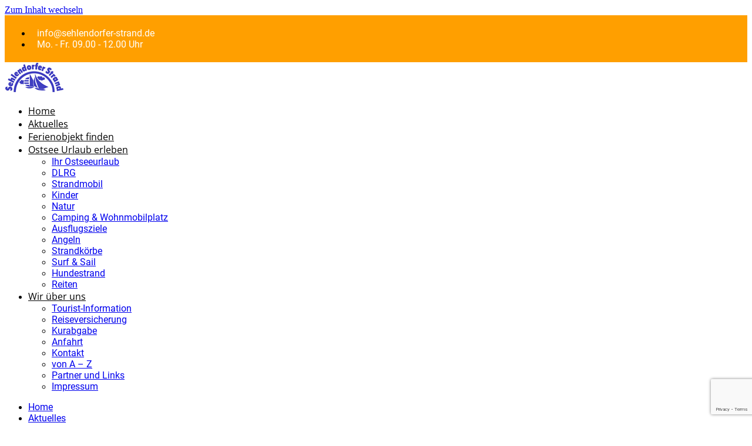

--- FILE ---
content_type: text/html; charset=utf-8
request_url: https://www.google.com/recaptcha/api2/anchor?ar=1&k=6LddxVMfAAAAAEVw0NG_UXL08PT2-2L4OqlWn-a1&co=aHR0cHM6Ly93d3cuc2VobGVuZG9yZmVyLXN0cmFuZC5kZTo0NDM.&hl=en&v=PoyoqOPhxBO7pBk68S4YbpHZ&size=invisible&anchor-ms=20000&execute-ms=30000&cb=3w10vet83tu8
body_size: 48675
content:
<!DOCTYPE HTML><html dir="ltr" lang="en"><head><meta http-equiv="Content-Type" content="text/html; charset=UTF-8">
<meta http-equiv="X-UA-Compatible" content="IE=edge">
<title>reCAPTCHA</title>
<style type="text/css">
/* cyrillic-ext */
@font-face {
  font-family: 'Roboto';
  font-style: normal;
  font-weight: 400;
  font-stretch: 100%;
  src: url(//fonts.gstatic.com/s/roboto/v48/KFO7CnqEu92Fr1ME7kSn66aGLdTylUAMa3GUBHMdazTgWw.woff2) format('woff2');
  unicode-range: U+0460-052F, U+1C80-1C8A, U+20B4, U+2DE0-2DFF, U+A640-A69F, U+FE2E-FE2F;
}
/* cyrillic */
@font-face {
  font-family: 'Roboto';
  font-style: normal;
  font-weight: 400;
  font-stretch: 100%;
  src: url(//fonts.gstatic.com/s/roboto/v48/KFO7CnqEu92Fr1ME7kSn66aGLdTylUAMa3iUBHMdazTgWw.woff2) format('woff2');
  unicode-range: U+0301, U+0400-045F, U+0490-0491, U+04B0-04B1, U+2116;
}
/* greek-ext */
@font-face {
  font-family: 'Roboto';
  font-style: normal;
  font-weight: 400;
  font-stretch: 100%;
  src: url(//fonts.gstatic.com/s/roboto/v48/KFO7CnqEu92Fr1ME7kSn66aGLdTylUAMa3CUBHMdazTgWw.woff2) format('woff2');
  unicode-range: U+1F00-1FFF;
}
/* greek */
@font-face {
  font-family: 'Roboto';
  font-style: normal;
  font-weight: 400;
  font-stretch: 100%;
  src: url(//fonts.gstatic.com/s/roboto/v48/KFO7CnqEu92Fr1ME7kSn66aGLdTylUAMa3-UBHMdazTgWw.woff2) format('woff2');
  unicode-range: U+0370-0377, U+037A-037F, U+0384-038A, U+038C, U+038E-03A1, U+03A3-03FF;
}
/* math */
@font-face {
  font-family: 'Roboto';
  font-style: normal;
  font-weight: 400;
  font-stretch: 100%;
  src: url(//fonts.gstatic.com/s/roboto/v48/KFO7CnqEu92Fr1ME7kSn66aGLdTylUAMawCUBHMdazTgWw.woff2) format('woff2');
  unicode-range: U+0302-0303, U+0305, U+0307-0308, U+0310, U+0312, U+0315, U+031A, U+0326-0327, U+032C, U+032F-0330, U+0332-0333, U+0338, U+033A, U+0346, U+034D, U+0391-03A1, U+03A3-03A9, U+03B1-03C9, U+03D1, U+03D5-03D6, U+03F0-03F1, U+03F4-03F5, U+2016-2017, U+2034-2038, U+203C, U+2040, U+2043, U+2047, U+2050, U+2057, U+205F, U+2070-2071, U+2074-208E, U+2090-209C, U+20D0-20DC, U+20E1, U+20E5-20EF, U+2100-2112, U+2114-2115, U+2117-2121, U+2123-214F, U+2190, U+2192, U+2194-21AE, U+21B0-21E5, U+21F1-21F2, U+21F4-2211, U+2213-2214, U+2216-22FF, U+2308-230B, U+2310, U+2319, U+231C-2321, U+2336-237A, U+237C, U+2395, U+239B-23B7, U+23D0, U+23DC-23E1, U+2474-2475, U+25AF, U+25B3, U+25B7, U+25BD, U+25C1, U+25CA, U+25CC, U+25FB, U+266D-266F, U+27C0-27FF, U+2900-2AFF, U+2B0E-2B11, U+2B30-2B4C, U+2BFE, U+3030, U+FF5B, U+FF5D, U+1D400-1D7FF, U+1EE00-1EEFF;
}
/* symbols */
@font-face {
  font-family: 'Roboto';
  font-style: normal;
  font-weight: 400;
  font-stretch: 100%;
  src: url(//fonts.gstatic.com/s/roboto/v48/KFO7CnqEu92Fr1ME7kSn66aGLdTylUAMaxKUBHMdazTgWw.woff2) format('woff2');
  unicode-range: U+0001-000C, U+000E-001F, U+007F-009F, U+20DD-20E0, U+20E2-20E4, U+2150-218F, U+2190, U+2192, U+2194-2199, U+21AF, U+21E6-21F0, U+21F3, U+2218-2219, U+2299, U+22C4-22C6, U+2300-243F, U+2440-244A, U+2460-24FF, U+25A0-27BF, U+2800-28FF, U+2921-2922, U+2981, U+29BF, U+29EB, U+2B00-2BFF, U+4DC0-4DFF, U+FFF9-FFFB, U+10140-1018E, U+10190-1019C, U+101A0, U+101D0-101FD, U+102E0-102FB, U+10E60-10E7E, U+1D2C0-1D2D3, U+1D2E0-1D37F, U+1F000-1F0FF, U+1F100-1F1AD, U+1F1E6-1F1FF, U+1F30D-1F30F, U+1F315, U+1F31C, U+1F31E, U+1F320-1F32C, U+1F336, U+1F378, U+1F37D, U+1F382, U+1F393-1F39F, U+1F3A7-1F3A8, U+1F3AC-1F3AF, U+1F3C2, U+1F3C4-1F3C6, U+1F3CA-1F3CE, U+1F3D4-1F3E0, U+1F3ED, U+1F3F1-1F3F3, U+1F3F5-1F3F7, U+1F408, U+1F415, U+1F41F, U+1F426, U+1F43F, U+1F441-1F442, U+1F444, U+1F446-1F449, U+1F44C-1F44E, U+1F453, U+1F46A, U+1F47D, U+1F4A3, U+1F4B0, U+1F4B3, U+1F4B9, U+1F4BB, U+1F4BF, U+1F4C8-1F4CB, U+1F4D6, U+1F4DA, U+1F4DF, U+1F4E3-1F4E6, U+1F4EA-1F4ED, U+1F4F7, U+1F4F9-1F4FB, U+1F4FD-1F4FE, U+1F503, U+1F507-1F50B, U+1F50D, U+1F512-1F513, U+1F53E-1F54A, U+1F54F-1F5FA, U+1F610, U+1F650-1F67F, U+1F687, U+1F68D, U+1F691, U+1F694, U+1F698, U+1F6AD, U+1F6B2, U+1F6B9-1F6BA, U+1F6BC, U+1F6C6-1F6CF, U+1F6D3-1F6D7, U+1F6E0-1F6EA, U+1F6F0-1F6F3, U+1F6F7-1F6FC, U+1F700-1F7FF, U+1F800-1F80B, U+1F810-1F847, U+1F850-1F859, U+1F860-1F887, U+1F890-1F8AD, U+1F8B0-1F8BB, U+1F8C0-1F8C1, U+1F900-1F90B, U+1F93B, U+1F946, U+1F984, U+1F996, U+1F9E9, U+1FA00-1FA6F, U+1FA70-1FA7C, U+1FA80-1FA89, U+1FA8F-1FAC6, U+1FACE-1FADC, U+1FADF-1FAE9, U+1FAF0-1FAF8, U+1FB00-1FBFF;
}
/* vietnamese */
@font-face {
  font-family: 'Roboto';
  font-style: normal;
  font-weight: 400;
  font-stretch: 100%;
  src: url(//fonts.gstatic.com/s/roboto/v48/KFO7CnqEu92Fr1ME7kSn66aGLdTylUAMa3OUBHMdazTgWw.woff2) format('woff2');
  unicode-range: U+0102-0103, U+0110-0111, U+0128-0129, U+0168-0169, U+01A0-01A1, U+01AF-01B0, U+0300-0301, U+0303-0304, U+0308-0309, U+0323, U+0329, U+1EA0-1EF9, U+20AB;
}
/* latin-ext */
@font-face {
  font-family: 'Roboto';
  font-style: normal;
  font-weight: 400;
  font-stretch: 100%;
  src: url(//fonts.gstatic.com/s/roboto/v48/KFO7CnqEu92Fr1ME7kSn66aGLdTylUAMa3KUBHMdazTgWw.woff2) format('woff2');
  unicode-range: U+0100-02BA, U+02BD-02C5, U+02C7-02CC, U+02CE-02D7, U+02DD-02FF, U+0304, U+0308, U+0329, U+1D00-1DBF, U+1E00-1E9F, U+1EF2-1EFF, U+2020, U+20A0-20AB, U+20AD-20C0, U+2113, U+2C60-2C7F, U+A720-A7FF;
}
/* latin */
@font-face {
  font-family: 'Roboto';
  font-style: normal;
  font-weight: 400;
  font-stretch: 100%;
  src: url(//fonts.gstatic.com/s/roboto/v48/KFO7CnqEu92Fr1ME7kSn66aGLdTylUAMa3yUBHMdazQ.woff2) format('woff2');
  unicode-range: U+0000-00FF, U+0131, U+0152-0153, U+02BB-02BC, U+02C6, U+02DA, U+02DC, U+0304, U+0308, U+0329, U+2000-206F, U+20AC, U+2122, U+2191, U+2193, U+2212, U+2215, U+FEFF, U+FFFD;
}
/* cyrillic-ext */
@font-face {
  font-family: 'Roboto';
  font-style: normal;
  font-weight: 500;
  font-stretch: 100%;
  src: url(//fonts.gstatic.com/s/roboto/v48/KFO7CnqEu92Fr1ME7kSn66aGLdTylUAMa3GUBHMdazTgWw.woff2) format('woff2');
  unicode-range: U+0460-052F, U+1C80-1C8A, U+20B4, U+2DE0-2DFF, U+A640-A69F, U+FE2E-FE2F;
}
/* cyrillic */
@font-face {
  font-family: 'Roboto';
  font-style: normal;
  font-weight: 500;
  font-stretch: 100%;
  src: url(//fonts.gstatic.com/s/roboto/v48/KFO7CnqEu92Fr1ME7kSn66aGLdTylUAMa3iUBHMdazTgWw.woff2) format('woff2');
  unicode-range: U+0301, U+0400-045F, U+0490-0491, U+04B0-04B1, U+2116;
}
/* greek-ext */
@font-face {
  font-family: 'Roboto';
  font-style: normal;
  font-weight: 500;
  font-stretch: 100%;
  src: url(//fonts.gstatic.com/s/roboto/v48/KFO7CnqEu92Fr1ME7kSn66aGLdTylUAMa3CUBHMdazTgWw.woff2) format('woff2');
  unicode-range: U+1F00-1FFF;
}
/* greek */
@font-face {
  font-family: 'Roboto';
  font-style: normal;
  font-weight: 500;
  font-stretch: 100%;
  src: url(//fonts.gstatic.com/s/roboto/v48/KFO7CnqEu92Fr1ME7kSn66aGLdTylUAMa3-UBHMdazTgWw.woff2) format('woff2');
  unicode-range: U+0370-0377, U+037A-037F, U+0384-038A, U+038C, U+038E-03A1, U+03A3-03FF;
}
/* math */
@font-face {
  font-family: 'Roboto';
  font-style: normal;
  font-weight: 500;
  font-stretch: 100%;
  src: url(//fonts.gstatic.com/s/roboto/v48/KFO7CnqEu92Fr1ME7kSn66aGLdTylUAMawCUBHMdazTgWw.woff2) format('woff2');
  unicode-range: U+0302-0303, U+0305, U+0307-0308, U+0310, U+0312, U+0315, U+031A, U+0326-0327, U+032C, U+032F-0330, U+0332-0333, U+0338, U+033A, U+0346, U+034D, U+0391-03A1, U+03A3-03A9, U+03B1-03C9, U+03D1, U+03D5-03D6, U+03F0-03F1, U+03F4-03F5, U+2016-2017, U+2034-2038, U+203C, U+2040, U+2043, U+2047, U+2050, U+2057, U+205F, U+2070-2071, U+2074-208E, U+2090-209C, U+20D0-20DC, U+20E1, U+20E5-20EF, U+2100-2112, U+2114-2115, U+2117-2121, U+2123-214F, U+2190, U+2192, U+2194-21AE, U+21B0-21E5, U+21F1-21F2, U+21F4-2211, U+2213-2214, U+2216-22FF, U+2308-230B, U+2310, U+2319, U+231C-2321, U+2336-237A, U+237C, U+2395, U+239B-23B7, U+23D0, U+23DC-23E1, U+2474-2475, U+25AF, U+25B3, U+25B7, U+25BD, U+25C1, U+25CA, U+25CC, U+25FB, U+266D-266F, U+27C0-27FF, U+2900-2AFF, U+2B0E-2B11, U+2B30-2B4C, U+2BFE, U+3030, U+FF5B, U+FF5D, U+1D400-1D7FF, U+1EE00-1EEFF;
}
/* symbols */
@font-face {
  font-family: 'Roboto';
  font-style: normal;
  font-weight: 500;
  font-stretch: 100%;
  src: url(//fonts.gstatic.com/s/roboto/v48/KFO7CnqEu92Fr1ME7kSn66aGLdTylUAMaxKUBHMdazTgWw.woff2) format('woff2');
  unicode-range: U+0001-000C, U+000E-001F, U+007F-009F, U+20DD-20E0, U+20E2-20E4, U+2150-218F, U+2190, U+2192, U+2194-2199, U+21AF, U+21E6-21F0, U+21F3, U+2218-2219, U+2299, U+22C4-22C6, U+2300-243F, U+2440-244A, U+2460-24FF, U+25A0-27BF, U+2800-28FF, U+2921-2922, U+2981, U+29BF, U+29EB, U+2B00-2BFF, U+4DC0-4DFF, U+FFF9-FFFB, U+10140-1018E, U+10190-1019C, U+101A0, U+101D0-101FD, U+102E0-102FB, U+10E60-10E7E, U+1D2C0-1D2D3, U+1D2E0-1D37F, U+1F000-1F0FF, U+1F100-1F1AD, U+1F1E6-1F1FF, U+1F30D-1F30F, U+1F315, U+1F31C, U+1F31E, U+1F320-1F32C, U+1F336, U+1F378, U+1F37D, U+1F382, U+1F393-1F39F, U+1F3A7-1F3A8, U+1F3AC-1F3AF, U+1F3C2, U+1F3C4-1F3C6, U+1F3CA-1F3CE, U+1F3D4-1F3E0, U+1F3ED, U+1F3F1-1F3F3, U+1F3F5-1F3F7, U+1F408, U+1F415, U+1F41F, U+1F426, U+1F43F, U+1F441-1F442, U+1F444, U+1F446-1F449, U+1F44C-1F44E, U+1F453, U+1F46A, U+1F47D, U+1F4A3, U+1F4B0, U+1F4B3, U+1F4B9, U+1F4BB, U+1F4BF, U+1F4C8-1F4CB, U+1F4D6, U+1F4DA, U+1F4DF, U+1F4E3-1F4E6, U+1F4EA-1F4ED, U+1F4F7, U+1F4F9-1F4FB, U+1F4FD-1F4FE, U+1F503, U+1F507-1F50B, U+1F50D, U+1F512-1F513, U+1F53E-1F54A, U+1F54F-1F5FA, U+1F610, U+1F650-1F67F, U+1F687, U+1F68D, U+1F691, U+1F694, U+1F698, U+1F6AD, U+1F6B2, U+1F6B9-1F6BA, U+1F6BC, U+1F6C6-1F6CF, U+1F6D3-1F6D7, U+1F6E0-1F6EA, U+1F6F0-1F6F3, U+1F6F7-1F6FC, U+1F700-1F7FF, U+1F800-1F80B, U+1F810-1F847, U+1F850-1F859, U+1F860-1F887, U+1F890-1F8AD, U+1F8B0-1F8BB, U+1F8C0-1F8C1, U+1F900-1F90B, U+1F93B, U+1F946, U+1F984, U+1F996, U+1F9E9, U+1FA00-1FA6F, U+1FA70-1FA7C, U+1FA80-1FA89, U+1FA8F-1FAC6, U+1FACE-1FADC, U+1FADF-1FAE9, U+1FAF0-1FAF8, U+1FB00-1FBFF;
}
/* vietnamese */
@font-face {
  font-family: 'Roboto';
  font-style: normal;
  font-weight: 500;
  font-stretch: 100%;
  src: url(//fonts.gstatic.com/s/roboto/v48/KFO7CnqEu92Fr1ME7kSn66aGLdTylUAMa3OUBHMdazTgWw.woff2) format('woff2');
  unicode-range: U+0102-0103, U+0110-0111, U+0128-0129, U+0168-0169, U+01A0-01A1, U+01AF-01B0, U+0300-0301, U+0303-0304, U+0308-0309, U+0323, U+0329, U+1EA0-1EF9, U+20AB;
}
/* latin-ext */
@font-face {
  font-family: 'Roboto';
  font-style: normal;
  font-weight: 500;
  font-stretch: 100%;
  src: url(//fonts.gstatic.com/s/roboto/v48/KFO7CnqEu92Fr1ME7kSn66aGLdTylUAMa3KUBHMdazTgWw.woff2) format('woff2');
  unicode-range: U+0100-02BA, U+02BD-02C5, U+02C7-02CC, U+02CE-02D7, U+02DD-02FF, U+0304, U+0308, U+0329, U+1D00-1DBF, U+1E00-1E9F, U+1EF2-1EFF, U+2020, U+20A0-20AB, U+20AD-20C0, U+2113, U+2C60-2C7F, U+A720-A7FF;
}
/* latin */
@font-face {
  font-family: 'Roboto';
  font-style: normal;
  font-weight: 500;
  font-stretch: 100%;
  src: url(//fonts.gstatic.com/s/roboto/v48/KFO7CnqEu92Fr1ME7kSn66aGLdTylUAMa3yUBHMdazQ.woff2) format('woff2');
  unicode-range: U+0000-00FF, U+0131, U+0152-0153, U+02BB-02BC, U+02C6, U+02DA, U+02DC, U+0304, U+0308, U+0329, U+2000-206F, U+20AC, U+2122, U+2191, U+2193, U+2212, U+2215, U+FEFF, U+FFFD;
}
/* cyrillic-ext */
@font-face {
  font-family: 'Roboto';
  font-style: normal;
  font-weight: 900;
  font-stretch: 100%;
  src: url(//fonts.gstatic.com/s/roboto/v48/KFO7CnqEu92Fr1ME7kSn66aGLdTylUAMa3GUBHMdazTgWw.woff2) format('woff2');
  unicode-range: U+0460-052F, U+1C80-1C8A, U+20B4, U+2DE0-2DFF, U+A640-A69F, U+FE2E-FE2F;
}
/* cyrillic */
@font-face {
  font-family: 'Roboto';
  font-style: normal;
  font-weight: 900;
  font-stretch: 100%;
  src: url(//fonts.gstatic.com/s/roboto/v48/KFO7CnqEu92Fr1ME7kSn66aGLdTylUAMa3iUBHMdazTgWw.woff2) format('woff2');
  unicode-range: U+0301, U+0400-045F, U+0490-0491, U+04B0-04B1, U+2116;
}
/* greek-ext */
@font-face {
  font-family: 'Roboto';
  font-style: normal;
  font-weight: 900;
  font-stretch: 100%;
  src: url(//fonts.gstatic.com/s/roboto/v48/KFO7CnqEu92Fr1ME7kSn66aGLdTylUAMa3CUBHMdazTgWw.woff2) format('woff2');
  unicode-range: U+1F00-1FFF;
}
/* greek */
@font-face {
  font-family: 'Roboto';
  font-style: normal;
  font-weight: 900;
  font-stretch: 100%;
  src: url(//fonts.gstatic.com/s/roboto/v48/KFO7CnqEu92Fr1ME7kSn66aGLdTylUAMa3-UBHMdazTgWw.woff2) format('woff2');
  unicode-range: U+0370-0377, U+037A-037F, U+0384-038A, U+038C, U+038E-03A1, U+03A3-03FF;
}
/* math */
@font-face {
  font-family: 'Roboto';
  font-style: normal;
  font-weight: 900;
  font-stretch: 100%;
  src: url(//fonts.gstatic.com/s/roboto/v48/KFO7CnqEu92Fr1ME7kSn66aGLdTylUAMawCUBHMdazTgWw.woff2) format('woff2');
  unicode-range: U+0302-0303, U+0305, U+0307-0308, U+0310, U+0312, U+0315, U+031A, U+0326-0327, U+032C, U+032F-0330, U+0332-0333, U+0338, U+033A, U+0346, U+034D, U+0391-03A1, U+03A3-03A9, U+03B1-03C9, U+03D1, U+03D5-03D6, U+03F0-03F1, U+03F4-03F5, U+2016-2017, U+2034-2038, U+203C, U+2040, U+2043, U+2047, U+2050, U+2057, U+205F, U+2070-2071, U+2074-208E, U+2090-209C, U+20D0-20DC, U+20E1, U+20E5-20EF, U+2100-2112, U+2114-2115, U+2117-2121, U+2123-214F, U+2190, U+2192, U+2194-21AE, U+21B0-21E5, U+21F1-21F2, U+21F4-2211, U+2213-2214, U+2216-22FF, U+2308-230B, U+2310, U+2319, U+231C-2321, U+2336-237A, U+237C, U+2395, U+239B-23B7, U+23D0, U+23DC-23E1, U+2474-2475, U+25AF, U+25B3, U+25B7, U+25BD, U+25C1, U+25CA, U+25CC, U+25FB, U+266D-266F, U+27C0-27FF, U+2900-2AFF, U+2B0E-2B11, U+2B30-2B4C, U+2BFE, U+3030, U+FF5B, U+FF5D, U+1D400-1D7FF, U+1EE00-1EEFF;
}
/* symbols */
@font-face {
  font-family: 'Roboto';
  font-style: normal;
  font-weight: 900;
  font-stretch: 100%;
  src: url(//fonts.gstatic.com/s/roboto/v48/KFO7CnqEu92Fr1ME7kSn66aGLdTylUAMaxKUBHMdazTgWw.woff2) format('woff2');
  unicode-range: U+0001-000C, U+000E-001F, U+007F-009F, U+20DD-20E0, U+20E2-20E4, U+2150-218F, U+2190, U+2192, U+2194-2199, U+21AF, U+21E6-21F0, U+21F3, U+2218-2219, U+2299, U+22C4-22C6, U+2300-243F, U+2440-244A, U+2460-24FF, U+25A0-27BF, U+2800-28FF, U+2921-2922, U+2981, U+29BF, U+29EB, U+2B00-2BFF, U+4DC0-4DFF, U+FFF9-FFFB, U+10140-1018E, U+10190-1019C, U+101A0, U+101D0-101FD, U+102E0-102FB, U+10E60-10E7E, U+1D2C0-1D2D3, U+1D2E0-1D37F, U+1F000-1F0FF, U+1F100-1F1AD, U+1F1E6-1F1FF, U+1F30D-1F30F, U+1F315, U+1F31C, U+1F31E, U+1F320-1F32C, U+1F336, U+1F378, U+1F37D, U+1F382, U+1F393-1F39F, U+1F3A7-1F3A8, U+1F3AC-1F3AF, U+1F3C2, U+1F3C4-1F3C6, U+1F3CA-1F3CE, U+1F3D4-1F3E0, U+1F3ED, U+1F3F1-1F3F3, U+1F3F5-1F3F7, U+1F408, U+1F415, U+1F41F, U+1F426, U+1F43F, U+1F441-1F442, U+1F444, U+1F446-1F449, U+1F44C-1F44E, U+1F453, U+1F46A, U+1F47D, U+1F4A3, U+1F4B0, U+1F4B3, U+1F4B9, U+1F4BB, U+1F4BF, U+1F4C8-1F4CB, U+1F4D6, U+1F4DA, U+1F4DF, U+1F4E3-1F4E6, U+1F4EA-1F4ED, U+1F4F7, U+1F4F9-1F4FB, U+1F4FD-1F4FE, U+1F503, U+1F507-1F50B, U+1F50D, U+1F512-1F513, U+1F53E-1F54A, U+1F54F-1F5FA, U+1F610, U+1F650-1F67F, U+1F687, U+1F68D, U+1F691, U+1F694, U+1F698, U+1F6AD, U+1F6B2, U+1F6B9-1F6BA, U+1F6BC, U+1F6C6-1F6CF, U+1F6D3-1F6D7, U+1F6E0-1F6EA, U+1F6F0-1F6F3, U+1F6F7-1F6FC, U+1F700-1F7FF, U+1F800-1F80B, U+1F810-1F847, U+1F850-1F859, U+1F860-1F887, U+1F890-1F8AD, U+1F8B0-1F8BB, U+1F8C0-1F8C1, U+1F900-1F90B, U+1F93B, U+1F946, U+1F984, U+1F996, U+1F9E9, U+1FA00-1FA6F, U+1FA70-1FA7C, U+1FA80-1FA89, U+1FA8F-1FAC6, U+1FACE-1FADC, U+1FADF-1FAE9, U+1FAF0-1FAF8, U+1FB00-1FBFF;
}
/* vietnamese */
@font-face {
  font-family: 'Roboto';
  font-style: normal;
  font-weight: 900;
  font-stretch: 100%;
  src: url(//fonts.gstatic.com/s/roboto/v48/KFO7CnqEu92Fr1ME7kSn66aGLdTylUAMa3OUBHMdazTgWw.woff2) format('woff2');
  unicode-range: U+0102-0103, U+0110-0111, U+0128-0129, U+0168-0169, U+01A0-01A1, U+01AF-01B0, U+0300-0301, U+0303-0304, U+0308-0309, U+0323, U+0329, U+1EA0-1EF9, U+20AB;
}
/* latin-ext */
@font-face {
  font-family: 'Roboto';
  font-style: normal;
  font-weight: 900;
  font-stretch: 100%;
  src: url(//fonts.gstatic.com/s/roboto/v48/KFO7CnqEu92Fr1ME7kSn66aGLdTylUAMa3KUBHMdazTgWw.woff2) format('woff2');
  unicode-range: U+0100-02BA, U+02BD-02C5, U+02C7-02CC, U+02CE-02D7, U+02DD-02FF, U+0304, U+0308, U+0329, U+1D00-1DBF, U+1E00-1E9F, U+1EF2-1EFF, U+2020, U+20A0-20AB, U+20AD-20C0, U+2113, U+2C60-2C7F, U+A720-A7FF;
}
/* latin */
@font-face {
  font-family: 'Roboto';
  font-style: normal;
  font-weight: 900;
  font-stretch: 100%;
  src: url(//fonts.gstatic.com/s/roboto/v48/KFO7CnqEu92Fr1ME7kSn66aGLdTylUAMa3yUBHMdazQ.woff2) format('woff2');
  unicode-range: U+0000-00FF, U+0131, U+0152-0153, U+02BB-02BC, U+02C6, U+02DA, U+02DC, U+0304, U+0308, U+0329, U+2000-206F, U+20AC, U+2122, U+2191, U+2193, U+2212, U+2215, U+FEFF, U+FFFD;
}

</style>
<link rel="stylesheet" type="text/css" href="https://www.gstatic.com/recaptcha/releases/PoyoqOPhxBO7pBk68S4YbpHZ/styles__ltr.css">
<script nonce="CzZunMCFbIRCQbq-EIkf5Q" type="text/javascript">window['__recaptcha_api'] = 'https://www.google.com/recaptcha/api2/';</script>
<script type="text/javascript" src="https://www.gstatic.com/recaptcha/releases/PoyoqOPhxBO7pBk68S4YbpHZ/recaptcha__en.js" nonce="CzZunMCFbIRCQbq-EIkf5Q">
      
    </script></head>
<body><div id="rc-anchor-alert" class="rc-anchor-alert"></div>
<input type="hidden" id="recaptcha-token" value="[base64]">
<script type="text/javascript" nonce="CzZunMCFbIRCQbq-EIkf5Q">
      recaptcha.anchor.Main.init("[\x22ainput\x22,[\x22bgdata\x22,\x22\x22,\[base64]/[base64]/[base64]/bmV3IHJbeF0oY1swXSk6RT09Mj9uZXcgclt4XShjWzBdLGNbMV0pOkU9PTM/bmV3IHJbeF0oY1swXSxjWzFdLGNbMl0pOkU9PTQ/[base64]/[base64]/[base64]/[base64]/[base64]/[base64]/[base64]/[base64]\x22,\[base64]\\u003d\x22,\[base64]/[base64]/[base64]/Cg8KsFTbDqsOJwoLDpsOlwpnDpTbDi8Kmw7TCgz0iR2ECZxVDLcO0GGcQTzQhFDLClRvDu25Iw6TDugkVEMOew5pPw6/CqTfDqCfDnMKJwqlOOksLZMOzEQnDnMOMBVzDq8Otw6d4woY0NsOdw7xdcsOyRQN5Z8Omwr/[base64]/Cl1o3w61Kw6Aaw6A9dMOBO8OiwpQ+dcObwos4cSZwwqoTS2BHw6dCJ8O4wozClCDDj8OZw6jCmTbCmn/[base64]/[base64]/[base64]/DmE3DpMKaw7F4w4s7GMOPaFDCucKWwoVFYnHDqMKgUyTDm8K/[base64]/D8K1w7jDjC7Dp8KDw6YvOsOkPx/CpB5GwpsQFMOTMj9NdcO2wqx1fnXCi0jCjFHChwHCs2powrI0wp7DqCXCphwIwqFsw5PCly/[base64]/JwHChMO+UUNPW34owqIQA0MmVsOuAUpRSw8YLT45MMOlCsKsFsKGE8OpwqdxQMOgG8OBS27DjsOZCSzCmG/DgsOJKsKzUGZSRsKlYC7CmcOFf8OYw5N1esOrMEXCtiIaR8KEw6/Do1DDlcK6Dy8GWhDChysPw400VcKPw4DDthl3wrIawpTCkS7DsE/CgW7DrMKawo9+fcK6WsKTw6V0w5jDiwjDqcKcw7fDnsOwK8OCcMOqPjo3wpvCuBXCqgzDgXpbw4dVw4TCq8OOwrV+D8KTG8Ozw4TDocKleMKrw6fCsgDCu07DvA7Cpk5/w7Fkf8Kuw5FfVHEIwrPDqxxLRz7DnQzCpMOhdRxvwo7CqhvDqi8Vw4dFw5TCscOUwok7XcOmIcK3ZsO3w54MwpHCmRwwJcKaFMK6wovCh8KpwpbDvsKzcMKvw7zCvsOBw5XCjsKbw5kZwpVQcCE6F8Oww4HDiMO/MBN4Gm9Fw5kBFGbClMOjNsOyw6TCqsORw6DDssOuFcOzKy3DlcOSRcOrZH7DmsOJwo8hwozDk8OWw6bDpBvCi2nDtMKeRiHCl3HDiEpzwpzCvcOowr8xwrDCjMOROsK+wqTCpcKVwrJ0K8Kbw43DnhHCgkfDrS/DixzDp8KxWMKZwoPDisOGwqPDm8OXw4zDqnPCvMOvIsOTeCnCncO3J8KJw4gAGGxVCMObTsKlczwidEPCnMK1wr7CosOqwqsFw60hawbDtnrDhk7DksO/wqzDhkwLw5tPUCcTw53DsxXDrCE9A3bCoUZ0worDtF/CuMKVwozDtXHCqMOTw7t4w6YswqxjwojDisOWw4rCnDJoCB9sERIawqPCncKmwrLCucO7w77CjmjDqh9sdl5WDsKMeknDjRJHw6bCmMKIKMOpwrZ1M8KtwonCncK5wos/w5HDi8Ohw4HDucKmUsKrYyrCi8OLw6nDpiTDsQjDpMOqwrvDuzoOwq0zw7VBwrXDi8OjZClFW17Do8KJHRXCtsKww7PDrWQxw5vDlXLDj8KiwrDCg0/CoTwxA0cjwprDqEPDuWJDTsKPwownHw3DqhYUe8Kew4nDiHh4woLCs8OPZDfClV/DosKJT8KsXUjDqsO8NTcuRjIDV0h9worCrRbCgh8Aw6/CrCbDnHVCA8OBwpbDllnCgXwVwqTCnsOYAhzDpMOwU8OfHV0YYizDhx5Jw74gwrTDnV7DqiwLw6LDqcKsQsOdKsKxw7/CncKfw4lOLMO1AMKRAFnCqz3Dpk0CCz3CjsOuwoI/UXV/w6fDikg3fD/CkVUaFMK3c39hw7fCkQLCkF0fw4J4w61THSjDt8KtH0slTSZQw5rDhAd9wr/[base64]/[base64]/DocO7KSRMw6B0w4vDhllVwpLCl8Oww4cUw49Lwq3CpMKsXwXDqVTDosKdwqV1w7Y8esOcw77CiWDCrsOCw5zDr8KnYwrDv8KJw7bDthrCgMKgfFLCqEsHw7PChMOMwqY5AcOww6XCjWJcw5x6w6HCgMOWa8OCID/[base64]/DihI8Rl/Cs8OhMsKtw7TDucKyBcOgw7Elw44ywrvDoQJSMCfCtjLClhp4T8OYf8KSCsOINsKxN8O/wr4gw5rDmwTCu8O8ZMKSwpjCnX3CicOgw7goUnkWw6MpwqrDhBjClEjDsAAbc8OwHsOQw7R+DMO/w79iUhLDmGsswpnDrTTDnENXTjDDpMOzDcOhEcOWw7c4woIvSMOGD0l6wpzDjsO9wrDCicK8KjUiKsOFM8KKw67Cj8KTPsK9O8OTwptoZsKzTsOXYsKKJsOgcMK/wp3Ckhw1w6JVSsKuLnQCM8KOwpHDgRzClAhiw7HCrCbCncK+w4PDjy/CrMO5wpnDkMKxa8KGJXHCqMKTB8OuCUNRB3U0U1jDjkRFwqfCtG/[base64]/Ck8KUw6DDjX/DolPDgkfCpz7DuzsDw7YkwrRRw71jwofDlRc1w5QUw7fCrcONMMK4wo8NNMKNw6LDmSPCp05ZVXgPLsOMX2LDnsK+w4x8AHLCt8K2cMOAfTQvwqljYShqASNowoh3eTk1w5d+woB/[base64]/DrTcgwpRsw692wpjCt8K1wonCuRd6wqDDuSAVOcKwIwEUL8OiG2ViwpoTwqgFci7DvHfDlsOlw7UVwqzDisO2w4tZw7Z6w7Ndw6fCuMOYcsOHLgJHMzHCscKKwpcJwqnDlMOBwotlTQNlf0wcw6RWWMKcw54hYMKRRAVCw4LClMK+w5/DrGFZwrkBwrLCkwrDvhM9McKuwrPDr8ObwoIrEg3DqSTChcOGwrgzwqlmw4krwpZhw4hpQ1PCsCsEJQpMKsOJcT/Di8K0LFvDsTQOHXRuwp0NwrXCpyMpwrcEWxfDrzJzw4XDmzFkw4XDrlPDpwwrLsOPw4rCrXgXwpjDv21fw71CJMK7acKGdMOeIsK5LsKdB3p8w6FRw7jDjBsBPSU6wrLCm8Otaj5cwqrDrnkCwq4/w5TCkCvCnzDCqx3DjMOQSsK5w5htwoILw4ULIcO3wq3Cn1IaZ8KDcX7Di1HDjcOyLxzDrThkWE53WMOTIA1YwqgkwqfDi39Nw7/[base64]/[base64]/[base64]/[base64]/w7wTwrzDisKRSjjDkTjClcK/[base64]/CmQzDlMK3I8OpS8OfwqRgwpBNNhEOwoPCgFbClMOwM8OMw41Qw5pcC8OmwqVmwpzDth9dGDQnaEhmw6ZRfMK+w4lIw6vDjsOTw7JTw7TDomTChMKuwqvDkxzDvDQnwrEEc3vCvx1ywrTDjUHCv0zCk8OJwrPDisKKSsK5w79Nwr4NKn1LcS5dw5d/wr7DsUnDqsOJwrDCksKDwovDmMK3fXZcNTZAI2d4Aj/DncKMwokvw5BVPMKafsO1w5rDtcOYOMOkwpfCoU4OF8OkX2rCk3Atw77DuSDClXgbYMOdw7cswqjCi2NjPx/Dq8Kkw6dDCsKAw5jDoMOAcMOIwoMAOzXCl0nDnRhiwpfCtH1uAsKLAFTCqiRdw74iUcK2PcKsacKyWUFcwrc2wpEtw4Yqw4M1w4HDpiUcX0oQB8Kjw4tGOsOIwp7Dn8ONEMKJw6rDqzp4XsO1dsK4DGfCsXhpwrl/w5/Cl197czd3w5XDvV4lwqN1HcOaNMOUHjolaDlAwr7DuiNKw6zCmBTCrE3DlcO1cTPCmgxDP8KSwrItwpReXcOaAU9bTsObYMObw7tzw4RsMCAWKMOLwrrCo8KyEcKRBmzCrMKXLMOPwpjDlsO2woUlw6LCncK1woFUEWknw7fDtsKkWnbDpMK/WMODwoF3VcOJcRBcXz7CmMKud8KWw6TChsOyeCzClz/Diy7CsWJRRsOCJ8OcwojChcObwoBFwr58QTs9DMO+w44XU8OmCC/[base64]/[base64]/[base64]/FcOJN8OWwo9RbsKrVTUHwq7CgX/DmMKTAcOzw547XsOVa8O8w650w78/wpjDnMK9BzjCvhbCjwcTwoXCllnCmsK7c8OKwpssccKqJRd7w5wwQMOCThwLWGFnwq/CtsK8w4XDv3tof8K5wqpREXfDrgRMQMKcUsKxwplMwqdgw7VawrDDncKRDsO7e8KhwpXDuWnDq383wp/Dt8O1JMKdacKkTsOPbcKXd8OBFMKHKCdxBMOUGA82DQYow7JBF8OCworCosOiwpbDhhTCgDPDtsKzfsK1e3lIwpc7GAxzWMKOw5AKG8Oqw6HCjMO7LHssQ8KvwrzCvVYuwpbCnh/CoCsqw6pwHSU1w7DDsmhBIE/[base64]/L8OYwpjDgHpow7Bma8KDw7lwVlnClsKuQcKCwpk8woMeeWsgM8Oow5rCncO8cMK9ecO1w5rCmEcjw6zChMKSA8K/[base64]/CjhDDgVMGwo8Kwrh3w4M7w57CiMOFwr7Dh8KjRCDDmywCWXpLFQVawphvwo1ywpxAw7RWPCzCgALCt8KWwo0+w4lcw4nDgGYgw5HDtjjCmsKQwp/[base64]/Cl8K3w5TCl8ODwoLCsWU6wrPCrjPCkMOkOVBiRQEqwoLChMOkw5HDm8KPw48vQgt8Ul4Dwp3ClEDDgH/CjsOFw7jDvcKDdG/DskvCmsO3w4XDjsK+w4ElDgzCky8JFhzCjcOoBEPCpFjDhcO9wp7Co1QHcGtKw7DDnyPCgTtIKF1rw5rDsEhqVyNuHcKCc8OGIwTDiMKdXcOkw6E/R2pmw6jCk8ObOcOlFyUQEcOcw5/CixrCm3omwrTDtcOOwoDCoMOPw4LCqMKBwo0cw4PDkcK9BsKmwrHCkSJSwox4eFrCo8Kow7PDucOALMObe1zDkcOgVV/Dkh/DvsKaw400DsK7w5bDnVPCucK8ZR9+KMK/RcOMwoDDjMKPwoAQwrLDmm4Rw4PDtMKvw4tFEsOOVMKybU3CnsOdFMKZw7sFLVkoQMKUwoB7wrxkHcKxIMK/[base64]/DusOYVsKXURdCNTUkNMOIMw3ClMKrw689KSMawrDCmhMZwp7DrcKKSH9PMgR2w6kxwrPCtcOgwpLCqSHDtcOGAMOtwprCji/DuXfDtUdpP8O3FALDlsKvScOrwotJwrfDnjvCvcKdwrFewqBswozCiUd6a8KmRlAVwrRJwoYowqbCqz4PbsKcw4B7wrLDn8OKw77CsiphLVbDhsKJwo19wrLCjTc2BcOOKMKGwoZbw5oaPDnDt8O3w7XDkmVhwoLCh05mwrbDhRY8w73DpXd8wrdeGT3Cm3/Dg8KnwqzCjMOEwrVOw6rCusKDSGjDsMKresKlwro/[base64]/Dk8Ocw4wNZTEAw6wEDG3Ch8OKwpPCkEXDhMK9fMObBMK1wowZMsOoXno3Ulk0ZTbDuxbDjMKCV8KLw5LCmcKNfw7CosKgbk3DksKBKmUCAcKtbMORwr7DoArDrsK7w6fDtcOKwpDDrT1rdgwswqEnYj/DrcKYw6ANw6UcwoIUwpnDpcKHAAEnwr1ow5DCkXbDtMOaPsOxCsOxwq7Dg8K3Zl4jw5EOSml9EcKHw53CigPDl8KIwrQvWcKzOiA3w4nCpXPDpz/[base64]/Dgl1Iwp/DkwBjw6bCjMOjA8KzwrgdVsKCwr9/w5QRw5HCjcO6w4Fzf8Otw63CosO0w5duwp7DtsOow6DDkCrCmR8MSD/[base64]/[base64]/w6YpwobDkC3CnzbCp8Otw5/[base64]/DjMOSwrkpw7Fjwp3DmgDCiMKJwoB1wrrCvHrCjsODFxctFWHDmcOJcC9Vw5nDvQ3CgsOgw6Zqd3YxwrMlBcKdRcOUw4NXwod+P8KMw5DDusOqO8KpwqFEMgjDlWtpN8KaJB/[base64]/DrlUNwoUALcKiw5rChMKpw5NJwplbwrYuHijDtDfDuRJSwovCnsOqUcKye0I0wqt9wqXCjsKSw7PCj8Kmw6/DhMK2wqx1w4kMGyspwo4naMOLwpbDvA5kbispcsKAwpzDm8ObFW3DikfDtCJwHMKDw4fCg8KFwrfCj1kqwqDChsOFaMKpwqFJbQXDgcO8MQ8dw5fCtRXDuzAKwo1POhdwVmrChVDClcKlXAPCjsKWwoBSasOHwqfDu8OTw53CgcOjwrLCi3TCgkTDiMO5fn3CksOEdD/Dr8OVwrzChE/DgsKoOCfDqcKlbcKJw5fCrA/Dj1tRw7UPcEXCgMObTsK5McOHT8KgV8KlwoQNXlvCqVjDhMKGAMOLw7nDlRHDj2Qfw6LCtcOww4nCtsOxNBLDmMOyw4EwXQLCpcKxe2J6UCzChcKVEUg1YMKmNsKafsKCw6XCmcOaScKydsOQw555UUDCvMOqw43DkcOcw4kSwrrCrzFvLMOmJijCpMOBVgh/[base64]/CpVwlwo/CmBPCrFVEw5zCjg9QwonDtkhUwpzDumTDhTfCksONHcKpJ8OmT8Oqw7kJwqTCll3CiMOCwqcPw4YIYxATwrQCMndMwrkwwrZUwq9uw7LCtsK0Z8KHwqTCh8K2JMOYeEdwDMOTdzXDt2/[base64]/dsOVJ8ObwqbChQs/Dw/[base64]/CpV4/[base64]/DtWwPwpkDw5FSw4rDvkHDlkbDkX/DqsKpJzfDj8K+wp/[base64]/[base64]/KxfDgg/Ct1BEw4Mtw4gAKS/CjMKbwpfCrMOyMkjDu1jDl8KdwpLDqXVlwq/Dr8KCGcKrWsOmwoLDo0FmwqnCgFPDsMOXwpvCksO5CcK/PFgOw53Cml5FwoYSwop4HkR9WC3DpsOqwqxTaTZGw6/[base64]/Cr0E7w7nCosO7CW3Dng51w4lwfCFid1/[base64]/Cg8OOwrfCjlwhwrBKw783w6TDqsKqaMKkw7wED8OTV8K1chDCtMKxwrIRw5PCjCXDghYiWA7CsjwNwrrDrE48TwPChi/CpcOjG8KQwpscU0HDgsKpETU8w4TDucKpw4PCgMOhVsOWwrN6J1vCscObRG0cw5fDmUbCscKswq/DgWbDpzLCrsO0EGVUGcKvw7woDkLDjMKewpAcQHXCt8KycMKFWgA2CcKcfCVnB8KjdMKACF4ESMKbw4fDqsKnOMKNRyoLw5LDszRSw5rCo2jDu8Kzw4ZmKVnDvcKeBcKgScOScsKiLRJjw6smw4XChSzDuMO4M0fDt8Klw5XDlMOtMsKKVhM2HMKIwqXDsA4/HlYjwobCu8OvM8OOb0NzOsKvwqTDosKvwoxyw7DCscOMCyHDhRt+QzN5SsKUw6tzw57DhVvDs8KqLMOefcK2Hmwiwp1hbTJLXX9Rwq0aw7LDicKmJsKnwo7DqG/CgsOGNsO6w4ZXw6kpw5cpbmxoe1TDsg8xZcOxwqgPYDLDscKwZ2Nswq53EMORT8OscXwMw5UTFMOMw5bCuMKUWTvCrcO/V0Ebw7x3RAkAAcO9wqjCsBdmOsKJwqvCq8KlwpTDqVXChMOFw57DlsO5J8OuwrPDnMOsGMKkwqvDhcOTw4IwbMOPwq9Kw6/DkwFewqtfw41JwpRlGxjCsjwLw6oedMOHScOAZsKAwrJqC8KbQcKrw5/[base64]/LcOyw5wZwqvCqXs0AsOfUsKiM8K2CQHCgMKNKBPCl8K4woPCiXzCj2lqd8K0wpbCvQAMcg5XwobCqsO0wqJ3w4VNwqPCumMTwpXDtsKrwpgACSrDqsKAHRBrTFPCuMOCw48fwrBxKcOVCETCjh1lVMKhw5/CjFFRZRtUwrLClQklwpgtwoXDgUnDmVo6IsKAUkHCgcKlwqhseyDDuwnCtDBSwpzDtsK3d8OFw6p9w77CosKKGncIM8KWw7TCuMKJbMOIZR7DslcnRcOaw4PDlBJRw7AwwpMGWGvDp8KcQh/[base64]/[base64]/wrPDsTbDvsKrw7DCu8Oqw7E9M8OGwr3ChsK7G8O+woIOwoTDnMKNwp/CncKtCTY2wrhWXl/DjHnDoVjCoj/DqkDDm8ODSFRWw7PCqGjChUR0NVDCtMOqSMK+wqrCoMKgY8OMw6/[base64]/[base64]/DuFVkw4NCw7bCpcK6w4zDrsO8DEMzwoFwwrhRM8K6N0vDmlTCrQVQwqzCmcOGLMO1Uk4aw7B7w6fCgUgnQjlfAghsw4fCisOREcKJwrXCtcKYc1gNd2xcEl/[base64]/DmEJQJcObw6DDj8OfwqRVw6PDmFFuGsKoUcK9w7sXwq/DmsOGw73CpcKCwrzDqMKBdDvDiTJ0W8OEKFxLMsOyEMKYw7vDtMOhflTCr3zDmV/[base64]/AQ8YBlLCnX4/GgHDtjPDosOow7HCpVtEwqXCpEEXQn8lTcOcw5lrw6p8wr8BAHHCqgUxwq1+OmHCpjDClQTDlMK6wofChQ5GXMOiwqzDrsO/O3IpA3RPwoM2Z8OdwpzDnHhwwoAmWi0QwqZJwp/[base64]/[base64]/Cqg4twr3Dn8KLwrDDvisZwprCmsKmwpxgw6h+w4XDnxYHKWzCh8OWWsO2w6lYw5HDrCbCgHI2w5Vew4HDtT3Dow5vJ8K7OHjDm8ONB0/Dl1skIcKBwoPDhMKHVcKzHEFWw651CMK4w5zCv8K2wrzDnsKKVUJnwrLCpgJYMMK5w7LCtRY3TQ/[base64]/CosKYe8Kmwr3DqMOAw6I6BTlPw5NnacKzwrbCuUrCtcKKw7E4wrXChcKow6PCnCQAwq3ClSVvEcO8GyRcwoTDp8Ojw5fDlRcZUcOJK8Oxw6lZTcOfEilYwpcMRsObw7x/woMYw5PChnk/w7/DscKJw43Dm8OCME8zGcOQWCfCtE7ChwEbwrTDoMKZwpLCtRbDssKXHwXDmsKJwq3Cn8OOTibDl1nCkVYzwp3DpcKHOcKxV8KNw6FfwrTDjMKwwrgqw6zDtsKiw7HCnifDnXZaUcOowowQJVDChcKSw4fDmsOTwqzChE/CpMOfw4XCngLDq8Kww7bCssK8w7IsHAtUGMOPwpc1wqlQKsOAFC1sccKTJzHDtcK+AcKQw43DmA/DvAB0aDp/wrjDiHBbBw7CksK6KgPDpsKewopeNi7CrH3DscKlw54IwqbCtsOxcUPCmMOHw7EHK8OSwr3DqcK/F1slTVTDv3MNwrBXHsKjKsOIwo8rwqItw4/CpMOtJcKxw7hmwqLCjMOAwpQCwpnCkUnCr8KfVm8twqjDtkUcMsOgVMOXwq/Dt8O6w6vDlHnCpcKQXGMfw73DkVTCqEnDpHjDucKDwoQ0wqzCscK3wr9LRhxKDsODRXQVwqLCiBRRSTN+WsOIX8O1wo3DljA0wpPDnhZ9w6jDtsOiwoVXwoTCkWvCmVrCuMKwC8KoEcOOw7gHw6d1w6/CrsOUYkJBSD7Cl8Kow4NfwoLCoDxuw48/PcOFwrbCnMK3Q8KZwpLDrsO8w70aw4ssPHRhwo0QDg/ClGLCg8O9FHPCnUjDrDhPJcOywozCpGELw5PCq8K9Ikh6w7nDq8OGdsKLKCnDrDDCkjggwqJ/QD3CuMOFw4odfHPDtzrDncOpPxnDvsOjETpqUsKFGgE7wofDpMO1HG0yw6ssSAIuwropK1fCgcKvwpEyZsOOw7rCs8KHFRDDksK/[base64]/[base64]/Di8OtSD5QMU5WG2FYCXDDiMOpSnMlw4NPwrAnJhVLwprDssOLa1FpRMKhLGhhZQolfMOgeMO5TMKiW8K9w6sVwpESwoVIwoJgwq9iQ087NV8lwosqI0HDhsKdw7U/woPDujTDnQHDs8O+w7DCumfCmsODZsK8w7J0wrHCskNjCilhZsKINCReI8OWN8Omf0bCpk7Dh8KzFU1UwrYuwq5UwobDvcKVZyExGMKuw7fCuGnDmnjCmcOQwpTClxB9bgQUwqR0woLCt1rDuGzCrxFEwo3CpErDrEXCvRPDucOJw54/w7taJzXDssOywr1Ew5sHQMO0w7nDq8O8w6vCmBJkw4TCnMKKLcKBwq7DmcOKwqtJw6rDhsOvw78Ywq/DqMOhw6VSwpnCknQQw7fCj8KXwrZrw69Rw58EMcODKgnDjFLCtsK2woozwpbDp8OreHrCosKgwpXDjk9rPcK5w4VqwqnCqcKnf8K6GD3Cvj/Coh3Dl0AlBMKCcArChMKpw5Vtwpw4V8Kcwq3ClTzDs8O5Ch/CsXonMcKHb8OaFlnCmALDrVbCm1JqXMOKwpvDrQoTCkB+RQZdXW83wpB8BT/DpFLDr8KHw7jCmmAVN1zDv0YbIHHCk8OAw6kiFMKqVn42wplIaUVww47Di8KDw4DDuAQswqArXzE2wqBiwoXCqDFJwpljYMKgwo/CmMOqw64lw5VQMcOJwoLDpcKnKMOwwrPDpXXDvgvDnMOCwpXDoAQpFSVqwrrDujbDhMKbCy3Cjidew7vDsSTDuC8Jw4xmwpDDgcObwoNVwpTCiC3Dh8O4wr8eDRE9wpk3K8K2w6rChzjCnVfCpEPCq8K/w71TwrHDssKBwqzCmxtlO8O3wq/DjMO3wpw7LkTCs8O0wr4WAcKPw6fCh8Oow7zDo8K3w6jDphzDmMKowp9Aw6olw74CF8OxfcKFwrkEAcKUw4vCq8OPw6MWHQ0VJwbDrRrDp03DhEzDjQgWEsOXXcOYZsODRi1uwogUDGXDknbCt8OOb8KawrLCjzt/w6JXM8O4Q8KZwoQLd8KDe8KQHDNEw7B9fyVOf8OXw4TCnR/Crj93w6fDk8KCOsOfw7rDgTPChcKYe8OeORF1VsKmWxROwoEowrk5w6Jxw6Q2wpl3OcOhwow+wqzCgsOBwr0nwojDqmIcUcK2UsOJAMKww4DDrBMOQcKYO8KsAmzCjnnDkFvDjnlqNkjCq2Jow6bCiAfDt3kDb8OMwp/[base64]/w67DhcKnw5nDncO2I8O0wpUxZMK/RMK6w6nCtlE/ZTLCsnzDlWLDksK4w5fDgsK6wrZ8w4oGRhrDrwXCs1bCkE7DiMOBw5hTSMK9wop8ScKIM8OxKsKPw5HCmMK2wpB5wpRlw6DDmh9gw4IAwo7DrSAjfsOlQsKCw5/CjMOnBSwpwrPCmysSU05KHwjCrMKzTsO1PyYOC8O5fMKKwq/Dl8KHw4fDn8K/Q2XCrsOiZMOFwrfDtsOxfVvDlUY/w6fDksONbS7CncO2wqbChH3ChcOCcMOvT8OcacKBw6fCo8K4JsOGwqhsw4oCB8O0w6VlwpU2eVt4wpkiwpbDkMOew6pzwrzDssKSwqNHwo/CukvDiMOewoPDtXkbbsKmw5TDoHJjwp9QWMO5w6cMLMKyKwtow5McfcKqGBZbwqJLw7hGwoVkQBB3Ax7DlMOzXQ3Cigpyw6jDiMKTw43Dqk7DrTjCmMK4w4B5w6bDgWpZXMOvw6omw5/ClAnDsjfDrsO3w4LCqz7CuMODwpfDjkHDiMOLwrHCvcOOwpvDlVwwfMO5w4oIw5nCicOFVkHDvcOOcFDCrBrDtTIHwpjDiBzDn17DssOJEGXDjMK7w491ZMK0MQwVO1PCrUptwr8AETfCmR/Dv8Oow6h0w4FEw5U6LcO3wr86K8O8wqN9RzAmwqfCjcOjDsKQNjEJwp5kWMKUwrBjJBdhw6nDq8O9w4cUdkXCmMO9N8OGwpvClsKDw6XCjw/DrMKBRT/[base64]/[base64]/[base64]/DjMKIwocPVnZ3w7dFTsOfwpRZZ8Ofwo/DiVYgT0gWw7YdwpI/[base64]/[base64]/DpMKAw5DCmk3DnsOpwpoxF0zDmcKKwp7DlhdCw5NOeUfDhSNkV8OOw4/Dl2R8w7xSCQnDosKvXUlhKVQww4zCpsOBWUDDhQ05wqw8w5nCs8OYB8KiKcKdw616w5ZNK8KfwpXCqMKobyjCiQPDswx1wpjDgGIJEcKXRX9cNXoTwrbCmcKPekhWXEzCs8KvwpMOw6TCrsOfIsOyWsK5w5nCrBNHKgXDnCcMw7wiw5/DkcObZTxlw7bCt0xow4DCicOMFcONWcKzVCJRw47DkhDDjEPDpCFrWMKsw6hneS42wpRSfQ3CqyEMeMKtwozCrhNHwpzCn33Cp8KYwqrDihHDlsKyGMKpw6TCszfDtsOew4/CsErCv3xtwroSw4QfIgTDoMOnw5nDocOFaMOwJnDCqsOybxU0w7o8GmjDgg/CmQsAHMO+NgTDrVzCu8KJwp3CgsOHZGk/wrnCr8KjwptLw5AYw5/DkTvCocKPw5t+w6ZDw61LwpZvYsOrM1bDnMO4w7LCpcOjPsKewqPDqncqL8O9WWrCvHdIasOaFcONw7MHVS0Ew5QVwr7CqcK8H1rDscKdL8O/AsOGw5LCnC10UcKQwrV2Fl7CqiLDvzfDs8KHwqB5BX3CvsKzwrLDtywRf8Ocw4fDtcKiWSnDqcOfwrN/MHB8w7s6w4TDq8O2NcOxw7zCnsKBw501w65vwqMMw4bDqcKkSMOCTnDCicKKYmsmLnTCpw5RQR/DtcKSUsO/wo4Nw7FNw4Iuw7DCpcKVwrldw47Cp8Kow7Bkw67DrMO8w50nNsOtCsO/[base64]/CiBsmw4h3XkfClsKhw5AwwqbCtMKKA0IIwrFafBh0wrpbPsOawrp2esOIwo3Cl2hAwqDDg8Onw50ufwRDOMOYVzZtwoRuNsOVw5jCs8KUw70fwqnDiU19wpVLwr5cYw9ZLcOyEmLDrC/CksKUw4APw55ew5F0VE9VBMKQMQXCqcKHaMOBJEMNWA3DjWd6wpXDklF/LcKXw7hLwqVSw4k+w5cZJEZgXsOidMOhwptmwoZVwqnCtsK9G8OOwoJQMz42ZMK5w7JVLAQZQD4xw4/DjMO5AsOvIsO9I2/CgQzCscKdBcOOGx5Mw6nDp8KtYMOAwpxuKsK7BDXDqcKew5PCjVTCix1zw5rCpMOOw5w1Z1tIMsKTIhXCikXCm1g9woDDjsOpwojDpgbDow5UJwFsf8KBwqkQFcOAw6JEwpNdLsKYwpPDo8OZw68Yw5/[base64]/DrmplWAZVwrvDsMKCwqHCl33DpnvDlgrCqybCqkvDmQgfw6UWAzvDtsK2w7jCiMO9wqhcT27CscKgw5nCoGdWJcKTwp/CsDBFwrtTBFJzwqUXPmTDplAywq4hLFNNwoDCmFsAw6hFCcK3chvDpiHCrsOTw73DncK4e8Kuwo4bwrHCpsK3wrh5K8Oqwo/ChsKQE8K3eh7Cj8OlAQ/[base64]/Z8Klw53Cln95diLDg3lbw6Q3fg3ClBcewrfCg8KpW3g/wq4Uwqx0wocQw7EtNsOPB8O4woskw74VBWTCg1gwO8K+wqLCqB8PwoAqwpLCj8OlH8KdTMORJmRVwqp+woDDnsO3VMK+eWN9KsKTLzfCvRDDrlvCtsOzM8OWw41yJsOww4zDsmRawpTDtcOKQsK/w43Ciw/DkwN7wrAWwoEmwrkhw6oVwqRYEcKvW8KAw7XCvsOoI8KlITjDhxFrfcOtwrDCr8Osw753Q8OPH8OZwqDDqcONbktAwrPClmTDjcOfOMOIwpDCqQnCkS51Y8O6PhhOG8Oqw5RVw7Y8wqLCqMO0Eih3w47CqCvDpsKbXmllwr/CkizCjcORwpLDpV3DgzoSClPDqicxKsKbwr3Ci0PDrcO9QwPCvEEQLRFERcKQHmPCvsKlw4ppwp94w6lyHcOgwpnDr8Ozw6DDlk/[base64]/DkxMccRLCpm83w5HDpcK2fznDi2EWwpnCpcOcw6vCoMK1fSNdeQ9INsKAwqB7CMO0AjpSw70/w6fCjDPDkMKIw44KXXsZwoF+wpVow6DDkhrCm8Kgw7t6wpUIw77Dm0IFNC7DuS7CpS5VOhcSf8KCwrt1ZMOIwr7CtcKRKcOiwr/Dj8OISh9rMXTDg8Ojw4xOYTLCpxgrLiRbEMOMFX/ChcKsw5lDRD1JMCrDpMKnHcKOG8KNwpjDlcOlDlDDgG3DnR9yw6rDi8OFTnjCvyYkOWTDnggkw6onT8OgBTrCrgTDssKKUjoZCnzCtj8Tw4w5V1MJw5N/w64zcVPCvsKmw7fDiCsAL8KsZMKLcsOkCHAyC8OwFcKKwrp/[base64]\x22],null,[\x22conf\x22,null,\x226LddxVMfAAAAAEVw0NG_UXL08PT2-2L4OqlWn-a1\x22,0,null,null,null,1,[21,125,63,73,95,87,41,43,42,83,102,105,109,121],[1017145,449],0,null,null,null,null,0,null,0,null,700,1,null,0,\[base64]/76lBhnEnQkZiJDzAxnryhAZr/MRGQ\\u003d\\u003d\x22,0,1,null,null,1,null,0,0,null,null,null,0],\x22https://www.sehlendorfer-strand.de:443\x22,null,[3,1,1],null,null,null,1,3600,[\x22https://www.google.com/intl/en/policies/privacy/\x22,\x22https://www.google.com/intl/en/policies/terms/\x22],\x22wKM7lpAXFj8haTnMjhnkN7sbKR9j/ZCvfq/MAnqAdJU\\u003d\x22,1,0,null,1,1769126130127,0,0,[21,139,115,255],null,[110,130],\x22RC-cns_IH-7hf8L9g\x22,null,null,null,null,null,\x220dAFcWeA7SsJ_4yXmeABz0MNWdtGP4D8BqQCCd-kUn_0NLvBxX2EAPQY8EtZ_cjN1AkVdTmpOmLshzWzjEgzQquc2jSssKyGFWjQ\x22,1769208930119]");
    </script></body></html>

--- FILE ---
content_type: text/css
request_url: https://www.sehlendorfer-strand.de/wp-content/uploads/elementor/css/post-35579.css?ver=1737642518
body_size: 753
content:
.elementor-kit-35579{--e-global-color-primary:#0064B1;--e-global-color-secondary:#FFEFDF;--e-global-color-text:#000000;--e-global-color-accent:#FF9F00;--e-global-color-0566055:#FFFFFF;--e-global-color-abb4eef:#FCFCFC;--e-global-color-3ab5b1d:#F0F1F4;--e-global-color-00ad5c8:#F2F0F0;--e-global-typography-primary-font-family:"Open Sans local";--e-global-typography-primary-font-weight:400;--e-global-typography-secondary-font-family:"Roboto local";--e-global-typography-secondary-font-weight:400;--e-global-typography-text-font-family:"Roboto local";--e-global-typography-text-font-weight:400;--e-global-typography-accent-font-family:"Roboto local";--e-global-typography-accent-font-weight:400;}.elementor-kit-35579 button,.elementor-kit-35579 input[type="button"],.elementor-kit-35579 input[type="submit"],.elementor-kit-35579 .elementor-button{background-color:var( --e-global-color-accent );color:var( --e-global-color-0566055 );}.elementor-kit-35579 e-page-transition{background-color:#FFBC7D;}.elementor-section.elementor-section-boxed > .elementor-container{max-width:1140px;}.e-con{--container-max-width:1140px;}.elementor-widget:not(:last-child){margin-block-end:20px;}.elementor-element{--widgets-spacing:20px 20px;--widgets-spacing-row:20px;--widgets-spacing-column:20px;}{}h1.entry-title{display:var(--page-title-display);}@media(max-width:1024px){.elementor-section.elementor-section-boxed > .elementor-container{max-width:1024px;}.e-con{--container-max-width:1024px;}}@media(max-width:767px){.elementor-section.elementor-section-boxed > .elementor-container{max-width:767px;}.e-con{--container-max-width:767px;}}/* Start Custom Fonts CSS */@font-face {
	font-family: 'Open Sans local';
	font-style: normal;
	font-weight: normal;
	font-display: auto;
	src: url('https://www.sehlendorfer-strand.de/wp-content/uploads/2022/11/open-sans-v34-latin-regular.eot');
	src: url('https://www.sehlendorfer-strand.de/wp-content/uploads/2022/11/open-sans-v34-latin-regular.eot?#iefix') format('embedded-opentype'),
		url('https://www.sehlendorfer-strand.de/wp-content/uploads/2022/11/open-sans-v34-latin-regular.woff2') format('woff2'),
		url('https://www.sehlendorfer-strand.de/wp-content/uploads/2022/11/open-sans-v34-latin-regular.woff') format('woff'),
		url('https://www.sehlendorfer-strand.de/wp-content/uploads/2022/11/open-sans-v34-latin-regular.ttf') format('truetype'),
		url('https://www.sehlendorfer-strand.de/wp-content/uploads/2022/11/open-sans-v34-latin-regular.svg#OpenSanslocal') format('svg');
}
@font-face {
	font-family: 'Open Sans local';
	font-style: normal;
	font-weight: 300;
	font-display: auto;
	src: url('https://www.sehlendorfer-strand.de/wp-content/uploads/2022/11/open-sans-v34-latin-300.eot');
	src: url('https://www.sehlendorfer-strand.de/wp-content/uploads/2022/11/open-sans-v34-latin-300.eot?#iefix') format('embedded-opentype'),
		url('https://www.sehlendorfer-strand.de/wp-content/uploads/2022/11/open-sans-v34-latin-300.woff2') format('woff2'),
		url('https://www.sehlendorfer-strand.de/wp-content/uploads/2022/11/open-sans-v34-latin-300.woff') format('woff'),
		url('https://www.sehlendorfer-strand.de/wp-content/uploads/2022/11/open-sans-v34-latin-300.ttf') format('truetype'),
		url('https://www.sehlendorfer-strand.de/wp-content/uploads/2022/11/open-sans-v34-latin-300.svg#OpenSanslocal') format('svg');
}
@font-face {
	font-family: 'Open Sans local';
	font-style: normal;
	font-weight: 600;
	font-display: auto;
	src: url('https://www.sehlendorfer-strand.de/wp-content/uploads/2022/11/open-sans-v34-latin-600.eot');
	src: url('https://www.sehlendorfer-strand.de/wp-content/uploads/2022/11/open-sans-v34-latin-600.eot?#iefix') format('embedded-opentype'),
		url('https://www.sehlendorfer-strand.de/wp-content/uploads/2022/11/open-sans-v34-latin-600.woff2') format('woff2'),
		url('https://www.sehlendorfer-strand.de/wp-content/uploads/2022/11/open-sans-v34-latin-600.woff') format('woff'),
		url('https://www.sehlendorfer-strand.de/wp-content/uploads/2022/11/open-sans-v34-latin-600.ttf') format('truetype'),
		url('https://www.sehlendorfer-strand.de/wp-content/uploads/2022/11/open-sans-v34-latin-600.svg#OpenSanslocal') format('svg');
}
@font-face {
	font-family: 'Open Sans local';
	font-style: normal;
	font-weight: 700;
	font-display: auto;
	src: url('https://www.sehlendorfer-strand.de/wp-content/uploads/2022/11/open-sans-v34-latin-700.eot');
	src: url('https://www.sehlendorfer-strand.de/wp-content/uploads/2022/11/open-sans-v34-latin-700.eot?#iefix') format('embedded-opentype'),
		url('https://www.sehlendorfer-strand.de/wp-content/uploads/2022/11/open-sans-v34-latin-700.woff2') format('woff2'),
		url('https://www.sehlendorfer-strand.de/wp-content/uploads/2022/11/open-sans-v34-latin-700.woff') format('woff'),
		url('https://www.sehlendorfer-strand.de/wp-content/uploads/2022/11/open-sans-v34-latin-700.ttf') format('truetype'),
		url('https://www.sehlendorfer-strand.de/wp-content/uploads/2022/11/open-sans-v34-latin-700.svg#OpenSanslocal') format('svg');
}
/* End Custom Fonts CSS */
/* Start Custom Fonts CSS */@font-face {
	font-family: 'Roboto local';
	font-style: normal;
	font-weight: normal;
	font-display: auto;
	src: url('https://www.sehlendorfer-strand.de/wp-content/uploads/2022/11/roboto-v30-latin-regular.eot');
	src: url('https://www.sehlendorfer-strand.de/wp-content/uploads/2022/11/roboto-v30-latin-regular.eot?#iefix') format('embedded-opentype'),
		url('https://www.sehlendorfer-strand.de/wp-content/uploads/2022/11/roboto-v30-latin-regular.woff2') format('woff2'),
		url('https://www.sehlendorfer-strand.de/wp-content/uploads/2022/11/roboto-v30-latin-regular.woff') format('woff'),
		url('https://www.sehlendorfer-strand.de/wp-content/uploads/2022/11/roboto-v30-latin-regular.ttf') format('truetype'),
		url('https://www.sehlendorfer-strand.de/wp-content/uploads/2022/11/roboto-v30-latin-regular.svg#Robotolocal') format('svg');
}
@font-face {
	font-family: 'Roboto local';
	font-style: normal;
	font-weight: 300;
	font-display: auto;
	src: url('https://www.sehlendorfer-strand.de/wp-content/uploads/2022/11/roboto-v30-latin-300.eot');
	src: url('https://www.sehlendorfer-strand.de/wp-content/uploads/2022/11/roboto-v30-latin-300.eot?#iefix') format('embedded-opentype'),
		url('https://www.sehlendorfer-strand.de/wp-content/uploads/2022/11/roboto-v30-latin-300.woff2') format('woff2'),
		url('https://www.sehlendorfer-strand.de/wp-content/uploads/2022/11/roboto-v30-latin-300.woff') format('woff'),
		url('https://www.sehlendorfer-strand.de/wp-content/uploads/2022/11/roboto-v30-latin-300.ttf') format('truetype'),
		url('https://www.sehlendorfer-strand.de/wp-content/uploads/2022/11/roboto-v30-latin-300.svg#Robotolocal') format('svg');
}
@font-face {
	font-family: 'Roboto local';
	font-style: normal;
	font-weight: 700;
	font-display: auto;
	src: url('https://www.sehlendorfer-strand.de/wp-content/uploads/2022/11/roboto-v30-latin-700.eot');
	src: url('https://www.sehlendorfer-strand.de/wp-content/uploads/2022/11/roboto-v30-latin-700.eot?#iefix') format('embedded-opentype'),
		url('https://www.sehlendorfer-strand.de/wp-content/uploads/2022/11/roboto-v30-latin-700.woff2') format('woff2'),
		url('https://www.sehlendorfer-strand.de/wp-content/uploads/2022/11/roboto-v30-latin-700.woff') format('woff'),
		url('https://www.sehlendorfer-strand.de/wp-content/uploads/2022/11/roboto-v30-latin-700.ttf') format('truetype'),
		url('https://www.sehlendorfer-strand.de/wp-content/uploads/2022/11/roboto-v30-latin-700.svg#Robotolocal') format('svg');
}
@font-face {
	font-family: 'Roboto local';
	font-style: normal;
	font-weight: 900;
	font-display: auto;
	src: url('https://www.sehlendorfer-strand.de/wp-content/uploads/2022/11/roboto-v30-latin-900.eot');
	src: url('https://www.sehlendorfer-strand.de/wp-content/uploads/2022/11/roboto-v30-latin-900.eot?#iefix') format('embedded-opentype'),
		url('https://www.sehlendorfer-strand.de/wp-content/uploads/2022/11/roboto-v30-latin-900.woff2') format('woff2'),
		url('https://www.sehlendorfer-strand.de/wp-content/uploads/2022/11/roboto-v30-latin-900.woff') format('woff'),
		url('https://www.sehlendorfer-strand.de/wp-content/uploads/2022/11/roboto-v30-latin-900.ttf') format('truetype'),
		url('https://www.sehlendorfer-strand.de/wp-content/uploads/2022/11/roboto-v30-latin-900.svg#Robotolocal') format('svg');
}
/* End Custom Fonts CSS */

--- FILE ---
content_type: text/css
request_url: https://www.sehlendorfer-strand.de/wp-content/uploads/elementor/css/post-264.css?ver=1737657979
body_size: 335
content:
.elementor-264 .elementor-element.elementor-element-be16a7b:not(.elementor-motion-effects-element-type-background), .elementor-264 .elementor-element.elementor-element-be16a7b > .elementor-motion-effects-container > .elementor-motion-effects-layer{background-image:url("https://www.sehlendorfer-strand.de/wp-content/uploads/2021/12/IMG_0205-scaled.jpg");background-position:top center;background-size:cover;}.elementor-264 .elementor-element.elementor-element-be16a7b > .elementor-container{min-height:400px;}.elementor-264 .elementor-element.elementor-element-be16a7b{transition:background 0.3s, border 0.3s, border-radius 0.3s, box-shadow 0.3s;}.elementor-264 .elementor-element.elementor-element-be16a7b > .elementor-background-overlay{transition:background 0.3s, border-radius 0.3s, opacity 0.3s;}.elementor-264 .elementor-element.elementor-element-ee171b5 > .elementor-element-populated{margin:-60px 0px 0px 0px;--e-column-margin-right:0px;--e-column-margin-left:0px;}.elementor-264 .elementor-element.elementor-element-4d87b46{padding:0rem 0rem 0rem 0rem;}.elementor-widget-text-editor{color:var( --e-global-color-text );font-family:var( --e-global-typography-text-font-family ), Sans-serif;font-weight:var( --e-global-typography-text-font-weight );}.elementor-widget-text-editor.elementor-drop-cap-view-stacked .elementor-drop-cap{background-color:var( --e-global-color-primary );}.elementor-widget-text-editor.elementor-drop-cap-view-framed .elementor-drop-cap, .elementor-widget-text-editor.elementor-drop-cap-view-default .elementor-drop-cap{color:var( --e-global-color-primary );border-color:var( --e-global-color-primary );}.elementor-264 .elementor-element.elementor-element-08fa232{width:auto;max-width:auto;}@media(max-width:1024px){.elementor-264 .elementor-element.elementor-element-be16a7b{padding:80px 20px 50px 20px;}}@media(max-width:767px){.elementor-264 .elementor-element.elementor-element-be16a7b{margin-top:0px;margin-bottom:0px;}}

--- FILE ---
content_type: text/css
request_url: https://www.sehlendorfer-strand.de/wp-content/uploads/elementor/css/post-35608.css?ver=1767862373
body_size: 812
content:
.elementor-35608 .elementor-element.elementor-element-54c9caa:not(.elementor-motion-effects-element-type-background), .elementor-35608 .elementor-element.elementor-element-54c9caa > .elementor-motion-effects-container > .elementor-motion-effects-layer{background-color:var( --e-global-color-accent );}.elementor-35608 .elementor-element.elementor-element-54c9caa{transition:background 0.3s, border 0.3s, border-radius 0.3s, box-shadow 0.3s;}.elementor-35608 .elementor-element.elementor-element-54c9caa > .elementor-background-overlay{transition:background 0.3s, border-radius 0.3s, opacity 0.3s;}.elementor-bc-flex-widget .elementor-35608 .elementor-element.elementor-element-c6cd571.elementor-column .elementor-widget-wrap{align-items:flex-start;}.elementor-35608 .elementor-element.elementor-element-c6cd571.elementor-column.elementor-element[data-element_type="column"] > .elementor-widget-wrap.elementor-element-populated{align-content:flex-start;align-items:flex-start;}.elementor-35608 .elementor-element.elementor-element-c6cd571 > .elementor-widget-wrap > .elementor-widget:not(.elementor-widget__width-auto):not(.elementor-widget__width-initial):not(:last-child):not(.elementor-absolute){margin-bottom:1px;}.elementor-35608 .elementor-element.elementor-element-c6cd571 > .elementor-element-populated{padding:5px 5px 5px 5px;}.elementor-35608 .elementor-element.elementor-element-607fda4 > .elementor-element-populated{margin:0px 0px 0px 0px;--e-column-margin-right:0px;--e-column-margin-left:0px;padding:0px 0px 0px 0px;}.elementor-widget-icon-list .elementor-icon-list-item:not(:last-child):after{border-color:var( --e-global-color-text );}.elementor-widget-icon-list .elementor-icon-list-icon i{color:var( --e-global-color-primary );}.elementor-widget-icon-list .elementor-icon-list-icon svg{fill:var( --e-global-color-primary );}.elementor-widget-icon-list .elementor-icon-list-item > .elementor-icon-list-text, .elementor-widget-icon-list .elementor-icon-list-item > a{font-family:var( --e-global-typography-text-font-family ), Sans-serif;font-weight:var( --e-global-typography-text-font-weight );}.elementor-widget-icon-list .elementor-icon-list-text{color:var( --e-global-color-secondary );}.elementor-35608 .elementor-element.elementor-element-8cb6604 .elementor-icon-list-icon i{color:#FFFFFF;transition:color 0.3s;}.elementor-35608 .elementor-element.elementor-element-8cb6604 .elementor-icon-list-icon svg{fill:#FFFFFF;transition:fill 0.3s;}.elementor-35608 .elementor-element.elementor-element-8cb6604{--e-icon-list-icon-size:14px;--icon-vertical-offset:0px;}.elementor-35608 .elementor-element.elementor-element-8cb6604 .elementor-icon-list-icon{padding-right:10px;}.elementor-35608 .elementor-element.elementor-element-8cb6604 .elementor-icon-list-text{color:var( --e-global-color-0566055 );transition:color 0.3s;}.elementor-35608 .elementor-element.elementor-element-15be58d:not(.elementor-motion-effects-element-type-background), .elementor-35608 .elementor-element.elementor-element-15be58d > .elementor-motion-effects-container > .elementor-motion-effects-layer{background-color:var( --e-global-color-0566055 );}.elementor-35608 .elementor-element.elementor-element-15be58d{transition:background 0.3s, border 0.3s, border-radius 0.3s, box-shadow 0.3s;margin-top:0px;margin-bottom:0px;}.elementor-35608 .elementor-element.elementor-element-15be58d > .elementor-background-overlay{transition:background 0.3s, border-radius 0.3s, opacity 0.3s;}.elementor-widget-theme-site-logo .widget-image-caption{color:var( --e-global-color-text );font-family:var( --e-global-typography-text-font-family ), Sans-serif;font-weight:var( --e-global-typography-text-font-weight );}.elementor-35608 .elementor-element.elementor-element-970dc97{text-align:left;}.elementor-widget-nav-menu .elementor-nav-menu .elementor-item{font-family:var( --e-global-typography-primary-font-family ), Sans-serif;font-weight:var( --e-global-typography-primary-font-weight );}.elementor-widget-nav-menu .elementor-nav-menu--main .elementor-item{color:var( --e-global-color-text );fill:var( --e-global-color-text );}.elementor-widget-nav-menu .elementor-nav-menu--main .elementor-item:hover,
					.elementor-widget-nav-menu .elementor-nav-menu--main .elementor-item.elementor-item-active,
					.elementor-widget-nav-menu .elementor-nav-menu--main .elementor-item.highlighted,
					.elementor-widget-nav-menu .elementor-nav-menu--main .elementor-item:focus{color:var( --e-global-color-accent );fill:var( --e-global-color-accent );}.elementor-widget-nav-menu .elementor-nav-menu--main:not(.e--pointer-framed) .elementor-item:before,
					.elementor-widget-nav-menu .elementor-nav-menu--main:not(.e--pointer-framed) .elementor-item:after{background-color:var( --e-global-color-accent );}.elementor-widget-nav-menu .e--pointer-framed .elementor-item:before,
					.elementor-widget-nav-menu .e--pointer-framed .elementor-item:after{border-color:var( --e-global-color-accent );}.elementor-widget-nav-menu{--e-nav-menu-divider-color:var( --e-global-color-text );}.elementor-widget-nav-menu .elementor-nav-menu--dropdown .elementor-item, .elementor-widget-nav-menu .elementor-nav-menu--dropdown  .elementor-sub-item{font-family:var( --e-global-typography-accent-font-family ), Sans-serif;font-weight:var( --e-global-typography-accent-font-weight );}.elementor-35608 .elementor-element.elementor-element-d348d01{z-index:10;}.elementor-35608 .elementor-element.elementor-element-d348d01 .elementor-menu-toggle{margin:0 auto;}.elementor-theme-builder-content-area{height:400px;}.elementor-location-header:before, .elementor-location-footer:before{content:"";display:table;clear:both;}@media(min-width:768px){.elementor-35608 .elementor-element.elementor-element-a4bafde{width:20%;}.elementor-35608 .elementor-element.elementor-element-194c535{width:80%;}}

--- FILE ---
content_type: text/css
request_url: https://www.sehlendorfer-strand.de/wp-content/uploads/elementor/css/post-35795.css?ver=1753174959
body_size: 1270
content:
.elementor-35795 .elementor-element.elementor-element-1634ba22:not(.elementor-motion-effects-element-type-background), .elementor-35795 .elementor-element.elementor-element-1634ba22 > .elementor-motion-effects-container > .elementor-motion-effects-layer{background-color:var( --e-global-color-primary );}.elementor-35795 .elementor-element.elementor-element-1634ba22{transition:background 0.3s, border 0.3s, border-radius 0.3s, box-shadow 0.3s;margin-top:0rem;margin-bottom:0rem;padding:3rem 0rem 0rem 0rem;}.elementor-35795 .elementor-element.elementor-element-1634ba22 > .elementor-background-overlay{transition:background 0.3s, border-radius 0.3s, opacity 0.3s;}.elementor-widget-text-editor{color:var( --e-global-color-text );font-family:var( --e-global-typography-text-font-family ), Sans-serif;font-weight:var( --e-global-typography-text-font-weight );}.elementor-widget-text-editor.elementor-drop-cap-view-stacked .elementor-drop-cap{background-color:var( --e-global-color-primary );}.elementor-widget-text-editor.elementor-drop-cap-view-framed .elementor-drop-cap, .elementor-widget-text-editor.elementor-drop-cap-view-default .elementor-drop-cap{color:var( --e-global-color-primary );border-color:var( --e-global-color-primary );}.elementor-35795 .elementor-element.elementor-element-5f78338{color:var( --e-global-color-0566055 );font-family:"Roboto local", Sans-serif;font-weight:400;}.elementor-35795 .elementor-element.elementor-element-e76c9e2:not(.elementor-motion-effects-element-type-background), .elementor-35795 .elementor-element.elementor-element-e76c9e2 > .elementor-motion-effects-container > .elementor-motion-effects-layer{background-color:var( --e-global-color-secondary );}.elementor-35795 .elementor-element.elementor-element-e76c9e2{transition:background 0.3s, border 0.3s, border-radius 0.3s, box-shadow 0.3s;margin-top:0px;margin-bottom:0px;}.elementor-35795 .elementor-element.elementor-element-e76c9e2 > .elementor-background-overlay{transition:background 0.3s, border-radius 0.3s, opacity 0.3s;}.elementor-35795 .elementor-element.elementor-element-33e9e6f:not(.elementor-motion-effects-element-type-background) > .elementor-widget-wrap, .elementor-35795 .elementor-element.elementor-element-33e9e6f > .elementor-widget-wrap > .elementor-motion-effects-container > .elementor-motion-effects-layer{background-color:var( --e-global-color-secondary );}.elementor-bc-flex-widget .elementor-35795 .elementor-element.elementor-element-33e9e6f.elementor-column .elementor-widget-wrap{align-items:center;}.elementor-35795 .elementor-element.elementor-element-33e9e6f.elementor-column.elementor-element[data-element_type="column"] > .elementor-widget-wrap.elementor-element-populated{align-content:center;align-items:center;}.elementor-35795 .elementor-element.elementor-element-33e9e6f > .elementor-widget-wrap > .elementor-widget:not(.elementor-widget__width-auto):not(.elementor-widget__width-initial):not(:last-child):not(.elementor-absolute){margin-bottom:0px;}.elementor-35795 .elementor-element.elementor-element-33e9e6f.elementor-column{-webkit-box-ordinal-group:calc(0 + 1 );-ms-flex-order:0;order:0;}.elementor-35795 .elementor-element.elementor-element-33e9e6f > .elementor-element-populated{transition:background 0.3s, border 0.3s, border-radius 0.3s, box-shadow 0.3s;}.elementor-35795 .elementor-element.elementor-element-33e9e6f > .elementor-element-populated > .elementor-background-overlay{transition:background 0.3s, border-radius 0.3s, opacity 0.3s;}.elementor-35795 .elementor-element.elementor-element-890bb01{font-family:"Roboto local", Sans-serif;font-weight:400;}.elementor-35795 .elementor-element.elementor-element-4432bca:not(.elementor-motion-effects-element-type-background) > .elementor-widget-wrap, .elementor-35795 .elementor-element.elementor-element-4432bca > .elementor-widget-wrap > .elementor-motion-effects-container > .elementor-motion-effects-layer{background-color:var( --e-global-color-secondary );}.elementor-35795 .elementor-element.elementor-element-4432bca > .elementor-element-populated{transition:background 0.3s, border 0.3s, border-radius 0.3s, box-shadow 0.3s;}.elementor-35795 .elementor-element.elementor-element-4432bca > .elementor-element-populated > .elementor-background-overlay{transition:background 0.3s, border-radius 0.3s, opacity 0.3s;}.elementor-widget-nav-menu .elementor-nav-menu .elementor-item{font-family:var( --e-global-typography-primary-font-family ), Sans-serif;font-weight:var( --e-global-typography-primary-font-weight );}.elementor-widget-nav-menu .elementor-nav-menu--main .elementor-item{color:var( --e-global-color-text );fill:var( --e-global-color-text );}.elementor-widget-nav-menu .elementor-nav-menu--main .elementor-item:hover,
					.elementor-widget-nav-menu .elementor-nav-menu--main .elementor-item.elementor-item-active,
					.elementor-widget-nav-menu .elementor-nav-menu--main .elementor-item.highlighted,
					.elementor-widget-nav-menu .elementor-nav-menu--main .elementor-item:focus{color:var( --e-global-color-accent );fill:var( --e-global-color-accent );}.elementor-widget-nav-menu .elementor-nav-menu--main:not(.e--pointer-framed) .elementor-item:before,
					.elementor-widget-nav-menu .elementor-nav-menu--main:not(.e--pointer-framed) .elementor-item:after{background-color:var( --e-global-color-accent );}.elementor-widget-nav-menu .e--pointer-framed .elementor-item:before,
					.elementor-widget-nav-menu .e--pointer-framed .elementor-item:after{border-color:var( --e-global-color-accent );}.elementor-widget-nav-menu{--e-nav-menu-divider-color:var( --e-global-color-text );}.elementor-widget-nav-menu .elementor-nav-menu--dropdown .elementor-item, .elementor-widget-nav-menu .elementor-nav-menu--dropdown  .elementor-sub-item{font-family:var( --e-global-typography-accent-font-family ), Sans-serif;font-weight:var( --e-global-typography-accent-font-weight );}.elementor-35795 .elementor-element.elementor-element-d30c6d2 > .elementor-widget-container{margin:0px 0px 0px 0px;padding:0px 0px 0px 0px;}.elementor-35795 .elementor-element.elementor-element-d30c6d2 .elementor-menu-toggle{margin:0 auto;}.elementor-35795 .elementor-element.elementor-element-d30c6d2 .elementor-nav-menu .elementor-item{font-family:"Open Sans local", Sans-serif;font-weight:400;}.elementor-theme-builder-content-area{height:400px;}.elementor-location-header:before, .elementor-location-footer:before{content:"";display:table;clear:both;}@media(min-width:768px){.elementor-35795 .elementor-element.elementor-element-33e9e6f{width:42.895%;}.elementor-35795 .elementor-element.elementor-element-4432bca{width:57.105%;}}@media(max-width:1024px){.elementor-35795 .elementor-element.elementor-element-1634ba22{padding:50px 20px 50px 20px;}}@media(max-width:767px){.elementor-35795 .elementor-element.elementor-element-1634ba22{padding:30px 20px 30px 20px;}}/* Start Custom Fonts CSS */@font-face {
	font-family: 'Roboto local';
	font-style: normal;
	font-weight: normal;
	font-display: auto;
	src: url('https://www.sehlendorfer-strand.de/wp-content/uploads/2022/11/roboto-v30-latin-regular.eot');
	src: url('https://www.sehlendorfer-strand.de/wp-content/uploads/2022/11/roboto-v30-latin-regular.eot?#iefix') format('embedded-opentype'),
		url('https://www.sehlendorfer-strand.de/wp-content/uploads/2022/11/roboto-v30-latin-regular.woff2') format('woff2'),
		url('https://www.sehlendorfer-strand.de/wp-content/uploads/2022/11/roboto-v30-latin-regular.woff') format('woff'),
		url('https://www.sehlendorfer-strand.de/wp-content/uploads/2022/11/roboto-v30-latin-regular.ttf') format('truetype'),
		url('https://www.sehlendorfer-strand.de/wp-content/uploads/2022/11/roboto-v30-latin-regular.svg#Robotolocal') format('svg');
}
@font-face {
	font-family: 'Roboto local';
	font-style: normal;
	font-weight: 300;
	font-display: auto;
	src: url('https://www.sehlendorfer-strand.de/wp-content/uploads/2022/11/roboto-v30-latin-300.eot');
	src: url('https://www.sehlendorfer-strand.de/wp-content/uploads/2022/11/roboto-v30-latin-300.eot?#iefix') format('embedded-opentype'),
		url('https://www.sehlendorfer-strand.de/wp-content/uploads/2022/11/roboto-v30-latin-300.woff2') format('woff2'),
		url('https://www.sehlendorfer-strand.de/wp-content/uploads/2022/11/roboto-v30-latin-300.woff') format('woff'),
		url('https://www.sehlendorfer-strand.de/wp-content/uploads/2022/11/roboto-v30-latin-300.ttf') format('truetype'),
		url('https://www.sehlendorfer-strand.de/wp-content/uploads/2022/11/roboto-v30-latin-300.svg#Robotolocal') format('svg');
}
@font-face {
	font-family: 'Roboto local';
	font-style: normal;
	font-weight: 700;
	font-display: auto;
	src: url('https://www.sehlendorfer-strand.de/wp-content/uploads/2022/11/roboto-v30-latin-700.eot');
	src: url('https://www.sehlendorfer-strand.de/wp-content/uploads/2022/11/roboto-v30-latin-700.eot?#iefix') format('embedded-opentype'),
		url('https://www.sehlendorfer-strand.de/wp-content/uploads/2022/11/roboto-v30-latin-700.woff2') format('woff2'),
		url('https://www.sehlendorfer-strand.de/wp-content/uploads/2022/11/roboto-v30-latin-700.woff') format('woff'),
		url('https://www.sehlendorfer-strand.de/wp-content/uploads/2022/11/roboto-v30-latin-700.ttf') format('truetype'),
		url('https://www.sehlendorfer-strand.de/wp-content/uploads/2022/11/roboto-v30-latin-700.svg#Robotolocal') format('svg');
}
@font-face {
	font-family: 'Roboto local';
	font-style: normal;
	font-weight: 900;
	font-display: auto;
	src: url('https://www.sehlendorfer-strand.de/wp-content/uploads/2022/11/roboto-v30-latin-900.eot');
	src: url('https://www.sehlendorfer-strand.de/wp-content/uploads/2022/11/roboto-v30-latin-900.eot?#iefix') format('embedded-opentype'),
		url('https://www.sehlendorfer-strand.de/wp-content/uploads/2022/11/roboto-v30-latin-900.woff2') format('woff2'),
		url('https://www.sehlendorfer-strand.de/wp-content/uploads/2022/11/roboto-v30-latin-900.woff') format('woff'),
		url('https://www.sehlendorfer-strand.de/wp-content/uploads/2022/11/roboto-v30-latin-900.ttf') format('truetype'),
		url('https://www.sehlendorfer-strand.de/wp-content/uploads/2022/11/roboto-v30-latin-900.svg#Robotolocal') format('svg');
}
/* End Custom Fonts CSS */
/* Start Custom Fonts CSS */@font-face {
	font-family: 'Open Sans local';
	font-style: normal;
	font-weight: normal;
	font-display: auto;
	src: url('https://www.sehlendorfer-strand.de/wp-content/uploads/2022/11/open-sans-v34-latin-regular.eot');
	src: url('https://www.sehlendorfer-strand.de/wp-content/uploads/2022/11/open-sans-v34-latin-regular.eot?#iefix') format('embedded-opentype'),
		url('https://www.sehlendorfer-strand.de/wp-content/uploads/2022/11/open-sans-v34-latin-regular.woff2') format('woff2'),
		url('https://www.sehlendorfer-strand.de/wp-content/uploads/2022/11/open-sans-v34-latin-regular.woff') format('woff'),
		url('https://www.sehlendorfer-strand.de/wp-content/uploads/2022/11/open-sans-v34-latin-regular.ttf') format('truetype'),
		url('https://www.sehlendorfer-strand.de/wp-content/uploads/2022/11/open-sans-v34-latin-regular.svg#OpenSanslocal') format('svg');
}
@font-face {
	font-family: 'Open Sans local';
	font-style: normal;
	font-weight: 300;
	font-display: auto;
	src: url('https://www.sehlendorfer-strand.de/wp-content/uploads/2022/11/open-sans-v34-latin-300.eot');
	src: url('https://www.sehlendorfer-strand.de/wp-content/uploads/2022/11/open-sans-v34-latin-300.eot?#iefix') format('embedded-opentype'),
		url('https://www.sehlendorfer-strand.de/wp-content/uploads/2022/11/open-sans-v34-latin-300.woff2') format('woff2'),
		url('https://www.sehlendorfer-strand.de/wp-content/uploads/2022/11/open-sans-v34-latin-300.woff') format('woff'),
		url('https://www.sehlendorfer-strand.de/wp-content/uploads/2022/11/open-sans-v34-latin-300.ttf') format('truetype'),
		url('https://www.sehlendorfer-strand.de/wp-content/uploads/2022/11/open-sans-v34-latin-300.svg#OpenSanslocal') format('svg');
}
@font-face {
	font-family: 'Open Sans local';
	font-style: normal;
	font-weight: 600;
	font-display: auto;
	src: url('https://www.sehlendorfer-strand.de/wp-content/uploads/2022/11/open-sans-v34-latin-600.eot');
	src: url('https://www.sehlendorfer-strand.de/wp-content/uploads/2022/11/open-sans-v34-latin-600.eot?#iefix') format('embedded-opentype'),
		url('https://www.sehlendorfer-strand.de/wp-content/uploads/2022/11/open-sans-v34-latin-600.woff2') format('woff2'),
		url('https://www.sehlendorfer-strand.de/wp-content/uploads/2022/11/open-sans-v34-latin-600.woff') format('woff'),
		url('https://www.sehlendorfer-strand.de/wp-content/uploads/2022/11/open-sans-v34-latin-600.ttf') format('truetype'),
		url('https://www.sehlendorfer-strand.de/wp-content/uploads/2022/11/open-sans-v34-latin-600.svg#OpenSanslocal') format('svg');
}
@font-face {
	font-family: 'Open Sans local';
	font-style: normal;
	font-weight: 700;
	font-display: auto;
	src: url('https://www.sehlendorfer-strand.de/wp-content/uploads/2022/11/open-sans-v34-latin-700.eot');
	src: url('https://www.sehlendorfer-strand.de/wp-content/uploads/2022/11/open-sans-v34-latin-700.eot?#iefix') format('embedded-opentype'),
		url('https://www.sehlendorfer-strand.de/wp-content/uploads/2022/11/open-sans-v34-latin-700.woff2') format('woff2'),
		url('https://www.sehlendorfer-strand.de/wp-content/uploads/2022/11/open-sans-v34-latin-700.woff') format('woff'),
		url('https://www.sehlendorfer-strand.de/wp-content/uploads/2022/11/open-sans-v34-latin-700.ttf') format('truetype'),
		url('https://www.sehlendorfer-strand.de/wp-content/uploads/2022/11/open-sans-v34-latin-700.svg#OpenSanslocal') format('svg');
}
/* End Custom Fonts CSS */

--- FILE ---
content_type: text/css
request_url: https://www.sehlendorfer-strand.de/wp-content/uploads/elementor/css/post-35926.css?ver=1678450695
body_size: 852
content:
.elementor-35926 .elementor-element.elementor-element-40118a3:not(.elementor-motion-effects-element-type-background) > .elementor-widget-wrap, .elementor-35926 .elementor-element.elementor-element-40118a3 > .elementor-widget-wrap > .elementor-motion-effects-container > .elementor-motion-effects-layer{background-color:var( --e-global-color-primary );}.elementor-bc-flex-widget .elementor-35926 .elementor-element.elementor-element-40118a3.elementor-column .elementor-widget-wrap{align-items:space-between;}.elementor-35926 .elementor-element.elementor-element-40118a3.elementor-column.elementor-element[data-element_type="column"] > .elementor-widget-wrap.elementor-element-populated{align-content:space-between;align-items:space-between;}.elementor-35926 .elementor-element.elementor-element-40118a3 > .elementor-widget-wrap > .elementor-widget:not(.elementor-widget__width-auto):not(.elementor-widget__width-initial):not(:last-child):not(.elementor-absolute){margin-bottom:0px;}.elementor-35926 .elementor-element.elementor-element-40118a3 > .elementor-element-populated > .elementor-background-overlay{mix-blend-mode:overlay;transition:background 0.3s, border-radius 0.3s, opacity 0.3s;}.elementor-35926 .elementor-element.elementor-element-40118a3 > .elementor-element-populated{transition:background 0.3s, border 0.3s, border-radius 0.3s, box-shadow 0.3s;padding:0px 0px 0px 0px;}.elementor-bc-flex-widget .elementor-35926 .elementor-element.elementor-element-119cfd8.elementor-column .elementor-widget-wrap{align-items:flex-start;}.elementor-35926 .elementor-element.elementor-element-119cfd8.elementor-column.elementor-element[data-element_type="column"] > .elementor-widget-wrap.elementor-element-populated{align-content:flex-start;align-items:flex-start;}.elementor-35926 .elementor-element.elementor-element-119cfd8 > .elementor-widget-wrap > .elementor-widget:not(.elementor-widget__width-auto):not(.elementor-widget__width-initial):not(:last-child):not(.elementor-absolute){margin-bottom:0px;}.elementor-widget-theme-post-title .elementor-heading-title{font-family:var( --e-global-typography-primary-font-family ), Sans-serif;font-weight:var( --e-global-typography-primary-font-weight );color:var( --e-global-color-primary );}.elementor-35926 .elementor-element.elementor-element-ca12a5d .elementor-heading-title{color:var( --e-global-color-0566055 );}.elementor-widget-star-rating .elementor-star-rating__title{color:var( --e-global-color-text );font-family:var( --e-global-typography-text-font-family ), Sans-serif;font-weight:var( --e-global-typography-text-font-weight );}.elementor-35926 .elementor-element.elementor-element-5d3c0c2 > .elementor-widget-container{margin:0px 0px 0px 0px;padding:0px 0px 0px 0px;}.elementor-35926 .elementor-element.elementor-element-5d3c0c2 .elementor-star-rating{font-size:24px;}.elementor-widget-icon-list .elementor-icon-list-item:not(:last-child):after{border-color:var( --e-global-color-text );}.elementor-widget-icon-list .elementor-icon-list-icon i{color:var( --e-global-color-primary );}.elementor-widget-icon-list .elementor-icon-list-icon svg{fill:var( --e-global-color-primary );}.elementor-widget-icon-list .elementor-icon-list-item > .elementor-icon-list-text, .elementor-widget-icon-list .elementor-icon-list-item > a{font-family:var( --e-global-typography-text-font-family ), Sans-serif;font-weight:var( --e-global-typography-text-font-weight );}.elementor-widget-icon-list .elementor-icon-list-text{color:var( --e-global-color-secondary );}.elementor-35926 .elementor-element.elementor-element-8ee1306 > .elementor-widget-container{margin:0px 0px 0px 0px;padding:0px 0px 0px 0px;}.elementor-35926 .elementor-element.elementor-element-8ee1306 .elementor-icon-list-items:not(.elementor-inline-items) .elementor-icon-list-item:not(:last-child){padding-bottom:calc(5px/2);}.elementor-35926 .elementor-element.elementor-element-8ee1306 .elementor-icon-list-items:not(.elementor-inline-items) .elementor-icon-list-item:not(:first-child){margin-top:calc(5px/2);}.elementor-35926 .elementor-element.elementor-element-8ee1306 .elementor-icon-list-items.elementor-inline-items .elementor-icon-list-item{margin-right:calc(5px/2);margin-left:calc(5px/2);}.elementor-35926 .elementor-element.elementor-element-8ee1306 .elementor-icon-list-items.elementor-inline-items{margin-right:calc(-5px/2);margin-left:calc(-5px/2);}body.rtl .elementor-35926 .elementor-element.elementor-element-8ee1306 .elementor-icon-list-items.elementor-inline-items .elementor-icon-list-item:after{left:calc(-5px/2);}body:not(.rtl) .elementor-35926 .elementor-element.elementor-element-8ee1306 .elementor-icon-list-items.elementor-inline-items .elementor-icon-list-item:after{right:calc(-5px/2);}.elementor-35926 .elementor-element.elementor-element-8ee1306 .elementor-icon-list-icon i{color:var( --e-global-color-accent );transition:color 0.3s;}.elementor-35926 .elementor-element.elementor-element-8ee1306 .elementor-icon-list-icon svg{fill:var( --e-global-color-accent );transition:fill 0.3s;}.elementor-35926 .elementor-element.elementor-element-8ee1306{--e-icon-list-icon-size:14px;--e-icon-list-icon-align:left;--e-icon-list-icon-margin:0 calc(var(--e-icon-list-icon-size, 1em) * 0.25) 0 0;--icon-vertical-offset:0px;}.elementor-35926 .elementor-element.elementor-element-8ee1306 .elementor-icon-list-icon{padding-right:2px;}.elementor-35926 .elementor-element.elementor-element-8ee1306 .elementor-icon-list-text{color:var( --e-global-color-0566055 );transition:color 0.3s;}.elementor-35926 .elementor-element.elementor-element-07af796 > .elementor-widget-wrap > .elementor-widget:not(.elementor-widget__width-auto):not(.elementor-widget__width-initial):not(:last-child):not(.elementor-absolute){margin-bottom:0px;}.elementor-35926 .elementor-element.elementor-element-07af796 > .elementor-element-populated{padding:0px 0px 0px 0px;}.elementor-widget-image .widget-image-caption{color:var( --e-global-color-text );font-family:var( --e-global-typography-text-font-family ), Sans-serif;font-weight:var( --e-global-typography-text-font-weight );}.elementor-35926 .elementor-element.elementor-element-43e2169 img{width:100vw;height:300px;object-fit:cover;object-position:center center;opacity:1;filter:brightness( 100% ) contrast( 100% ) saturate( 100% ) blur( 0px ) hue-rotate( 0deg );}/* Start custom CSS for column, class: .elementor-element-07af796 */.elementor-35926 .elementor-element.elementor-element-07af796 .child-element{
    min-height: 300px;
}/* End custom CSS */

--- FILE ---
content_type: text/css
request_url: https://www.sehlendorfer-strand.de/wp-content/uploads/elementor/css/post-36050.css?ver=1679345393
body_size: 212
content:
.elementor-widget-ha-card .ha-badge{font-family:var( --e-global-typography-text-font-family ), Sans-serif;font-weight:var( --e-global-typography-text-font-weight );}.elementor-widget-ha-card .ha-card-title{font-family:var( --e-global-typography-secondary-font-family ), Sans-serif;font-weight:var( --e-global-typography-secondary-font-weight );}.elementor-widget-ha-card .ha-card-text{font-family:var( --e-global-typography-text-font-family ), Sans-serif;font-weight:var( --e-global-typography-text-font-weight );}.elementor-widget-ha-card .ha-btn{font-family:var( --e-global-typography-accent-font-family ), Sans-serif;font-weight:var( --e-global-typography-accent-font-weight );}.elementor-36050 .elementor-element.elementor-element-6bf5942 .elementor-widget-container{-webkit-box-orient:vertical;-webkit-box-direction:normal;-ms-flex-direction:column;flex-direction:column;text-align:left;}.elementor-36050 .elementor-element.elementor-element-6bf5942 .ha-btn{display:flex;-webkit-box-pack:center;-ms-flex-pack:center;justify-content:center;font-family:"Open Sans local", Sans-serif;font-size:20px;font-weight:600;background-color:var( --e-global-color-accent );}.elementor-36050 .elementor-element.elementor-element-6bf5942 .ha-badge{color:var( --e-global-color-0566055 );background-color:var( --e-global-color-primary );font-family:"Roboto local", Sans-serif;font-size:16px;font-weight:600;}.elementor-36050 .elementor-element.elementor-element-6bf5942 .ha-card-title{font-family:"Open Sans local", Sans-serif;font-weight:400;}.elementor-36050 .elementor-element.elementor-element-6bf5942 .ha-card-text{font-family:var( --e-global-typography-primary-font-family ), Sans-serif;font-weight:var( --e-global-typography-primary-font-weight );}@media(max-width:1024px){.elementor-36050 .elementor-element.elementor-element-6bf5942 .elementor-widget-container{-webkit-box-orient:vertical;-webkit-box-direction:normal;-ms-flex-direction:column;flex-direction:column;text-align:left;}.elementor-36050 .elementor-element.elementor-element-6bf5942{--ha-card-image-width:100%;}}@media(max-width:767px){.elementor-36050 .elementor-element.elementor-element-6bf5942 .elementor-widget-container{-webkit-box-orient:vertical;-webkit-box-direction:normal;-ms-flex-direction:column;flex-direction:column;text-align:left;}.elementor-36050 .elementor-element.elementor-element-6bf5942{--ha-card-image-width:100%;}}